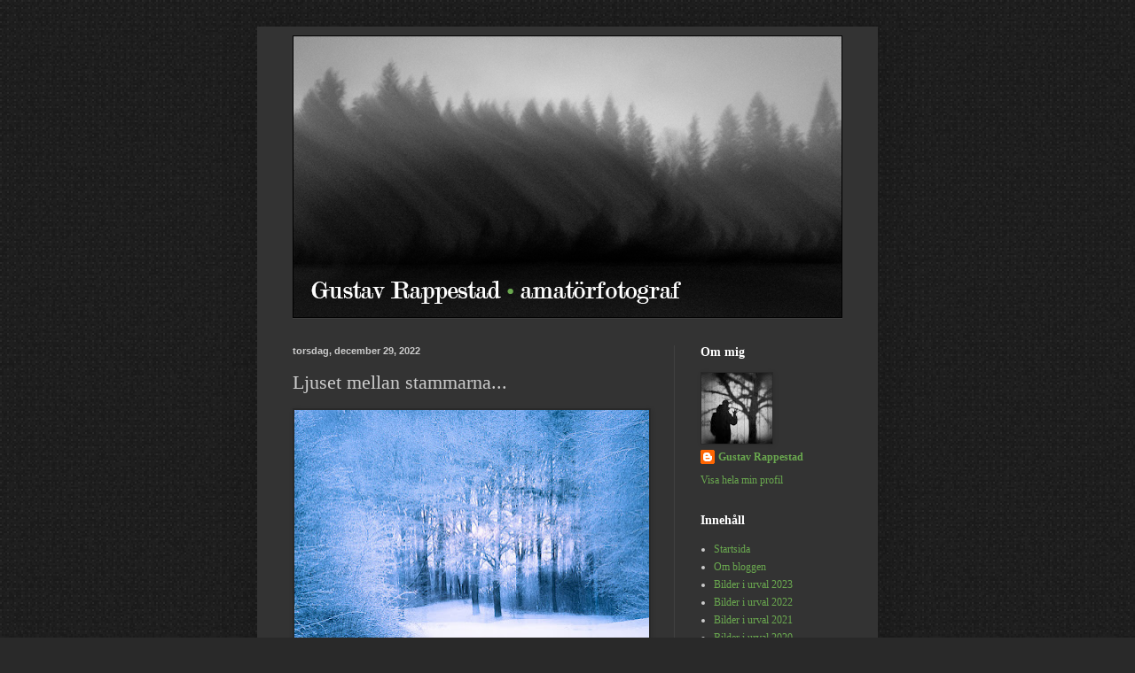

--- FILE ---
content_type: text/html; charset=UTF-8
request_url: https://www.rappestad.com/2022/12/ljuset-mellan-stammarna.html
body_size: 19736
content:
<!DOCTYPE html>
<html class='v2' dir='ltr' lang='sv'>
<head>
<link href='https://www.blogger.com/static/v1/widgets/335934321-css_bundle_v2.css' rel='stylesheet' type='text/css'/>
<meta content='width=1100' name='viewport'/>
<meta content='text/html; charset=UTF-8' http-equiv='Content-Type'/>
<meta content='blogger' name='generator'/>
<link href='https://www.rappestad.com/favicon.ico' rel='icon' type='image/x-icon'/>
<link href='https://www.rappestad.com/2022/12/ljuset-mellan-stammarna.html' rel='canonical'/>
<link rel="alternate" type="application/atom+xml" title="Gustav Rappestad &#8226; amatörfotograf - Atom" href="https://www.rappestad.com/feeds/posts/default" />
<link rel="alternate" type="application/rss+xml" title="Gustav Rappestad &#8226; amatörfotograf - RSS" href="https://www.rappestad.com/feeds/posts/default?alt=rss" />
<link rel="service.post" type="application/atom+xml" title="Gustav Rappestad &#8226; amatörfotograf - Atom" href="https://www.blogger.com/feeds/7585876745007255550/posts/default" />

<link rel="alternate" type="application/atom+xml" title="Gustav Rappestad &#8226; amatörfotograf - Atom" href="https://www.rappestad.com/feeds/3232524461408164277/comments/default" />
<!--Can't find substitution for tag [blog.ieCssRetrofitLinks]-->
<link href='https://blogger.googleusercontent.com/img/b/R29vZ2xl/AVvXsEiy7NRuhz-nT6PjK1nsc-WgibQdnsAn2h3lnSskBc7yLs3DGGde0d9zsi2VZy33iOlqLqukXKnuoUJXNYBgO5fF4oSQ6WB8z3fbaFd9SbnjtWOIsOUng6k9V3QwEq5E6wwuYM1PLEUg9PWcWOEu0OsrNJAS4r0B_wSook5WB3gtEBRPEchnq--Z3LzG/w400-h268/DSC_2794.jpg' rel='image_src'/>
<meta content='https://www.rappestad.com/2022/12/ljuset-mellan-stammarna.html' property='og:url'/>
<meta content='Ljuset mellan stammarna...' property='og:title'/>
<meta content='Naturfotografier från Kolmårdsskogen, Kvillingeslätten och Sankt Anna skärgård.' property='og:description'/>
<meta content='https://blogger.googleusercontent.com/img/b/R29vZ2xl/AVvXsEiy7NRuhz-nT6PjK1nsc-WgibQdnsAn2h3lnSskBc7yLs3DGGde0d9zsi2VZy33iOlqLqukXKnuoUJXNYBgO5fF4oSQ6WB8z3fbaFd9SbnjtWOIsOUng6k9V3QwEq5E6wwuYM1PLEUg9PWcWOEu0OsrNJAS4r0B_wSook5WB3gtEBRPEchnq--Z3LzG/w1200-h630-p-k-no-nu/DSC_2794.jpg' property='og:image'/>
<title>Gustav Rappestad &#8226; amatörfotograf: Ljuset mellan stammarna...</title>
<style id='page-skin-1' type='text/css'><!--
/*
-----------------------------------------------
Blogger Template Style
Name:     Simple
Designer: Blogger
URL:      www.blogger.com
----------------------------------------------- */
/* Content
----------------------------------------------- */
body {
font: normal normal 12px Georgia, Utopia, 'Palatino Linotype', Palatino, serif;
color: #cccccc;
background: #292929 url(//4.bp.blogspot.com/-hN000Pe5Xk0/U-CjLZZkV2I/AAAAAAAAAZs/U1olP43sSbc/s0/bakgrund.png) repeat scroll top left;
padding: 0 40px 40px 40px;
}
html body .region-inner {
min-width: 0;
max-width: 100%;
width: auto;
}
h2 {
font-size: 22px;
}
a:link {
text-decoration:none;
color: #6aa84f;
}
a:visited {
text-decoration:none;
color: #6aa84f;
}
a:hover {
text-decoration:underline;
color: #93c47d;
}
.body-fauxcolumn-outer .fauxcolumn-inner {
background: transparent none repeat scroll top left;
_background-image: none;
}
.body-fauxcolumn-outer .cap-top {
position: absolute;
z-index: 1;
height: 400px;
width: 100%;
}
.body-fauxcolumn-outer .cap-top .cap-left {
width: 100%;
background: transparent none repeat-x scroll top left;
_background-image: none;
}
.content-outer {
-moz-box-shadow: 0 0 40px rgba(0, 0, 0, .15);
-webkit-box-shadow: 0 0 5px rgba(0, 0, 0, .15);
-goog-ms-box-shadow: 0 0 10px #333333;
box-shadow: 0 0 40px rgba(0, 0, 0, .15);
margin-bottom: 1px;
}
.content-inner {
padding: 10px 10px;
}
.content-inner {
background-color: #333333;
}
/* Header
----------------------------------------------- */
.header-outer {
background: transparent none repeat-x scroll 0 -400px;
_background-image: none;
}
.Header h1 {
font: normal normal 60px Georgia, Utopia, 'Palatino Linotype', Palatino, serif;
color: #6aa84f;
text-shadow: -1px -1px 1px rgba(0, 0, 0, .2);
}
.Header h1 a {
color: #6aa84f;
}
.Header .description {
font-size: 140%;
color: #aaaaaa;
}
.header-inner .Header .titlewrapper {
padding: 22px 30px;
}
.header-inner .Header .descriptionwrapper {
padding: 0 30px;
}
/* Tabs
----------------------------------------------- */
.tabs-inner .section:first-child {
border-top: 1px solid #404040;
}
.tabs-inner .section:first-child ul {
margin-top: -1px;
border-top: 1px solid #404040;
border-left: 0 solid #404040;
border-right: 0 solid #404040;
}
.tabs-inner .widget ul {
background: #222222 none repeat-x scroll 0 -800px;
_background-image: none;
border-bottom: 1px solid #404040;
margin-top: 0;
margin-left: -30px;
margin-right: -30px;
}
.tabs-inner .widget li a {
display: inline-block;
padding: .6em 1em;
font: normal normal 14px Georgia, Utopia, 'Palatino Linotype', Palatino, serif;
color: #999999;
border-left: 1px solid #333333;
border-right: 0 solid #404040;
}
.tabs-inner .widget li:first-child a {
border-left: none;
}
.tabs-inner .widget li.selected a, .tabs-inner .widget li a:hover {
color: #ffffff;
background-color: #000000;
text-decoration: none;
}
/* Columns
----------------------------------------------- */
.main-outer {
border-top: 0 solid #404040;
}
.fauxcolumn-left-outer .fauxcolumn-inner {
border-right: 1px solid #404040;
}
.fauxcolumn-right-outer .fauxcolumn-inner {
border-left: 1px solid #404040;
}
/* Headings
----------------------------------------------- */
div.widget > h2,
div.widget h2.title {
margin: 0 0 1em 0;
font: normal bold 14px Georgia, Utopia, 'Palatino Linotype', Palatino, serif;
color: #ffffff;
}
/* Widgets
----------------------------------------------- */
.widget .zippy {
color: #999999;
text-shadow: 2px 2px 1px rgba(0, 0, 0, .1);
}
.widget .popular-posts ul {
list-style: none;
}
/* Posts
----------------------------------------------- */
h2.date-header {
font: normal bold 11px Arial, Tahoma, Helvetica, FreeSans, sans-serif;
}
.date-header span {
background-color: transparent;
color: #cccccc;
padding: inherit;
letter-spacing: inherit;
margin: inherit;
}
.main-inner {
padding-top: 30px;
padding-bottom: 30px;
}
.main-inner .column-center-inner {
padding: 0 15px;
}
.main-inner .column-center-inner .section {
margin: 0 15px;
}
.post {
margin: 0 0 25px 0;
}
h3.post-title, .comments h4 {
font: normal normal 22px Georgia, Utopia, 'Palatino Linotype', Palatino, serif;
margin: .75em 0 0;
}
.post-body {
font-size: 110%;
line-height: 1.4;
position: relative;
}
.post-body img, .post-body .tr-caption-container, .Profile img, .Image img,
.BlogList .item-thumbnail img {
padding: 0;
background: #292929;
border: 1px solid #292929;
-moz-box-shadow: 1px 1px 5px rgba(0, 0, 0, .1);
-webkit-box-shadow: 1px 1px 5px rgba(0, 0, 0, .1);
box-shadow: 1px 1px 5px rgba(0, 0, 0, .1);
}
.post-body img, .post-body .tr-caption-container {
padding: 1px;
}
.post-body .tr-caption-container {
color: #cccccc;
}
.post-body .tr-caption-container img {
padding: 0;
background: transparent;
border: none;
-moz-box-shadow: 0 0 0 rgba(0, 0, 0, .1);
-webkit-box-shadow: 0 0 0 rgba(0, 0, 0, .1);
box-shadow: 0 0 0 rgba(0, 0, 0, .1);
}
.post-header {
margin: 0 0 1.5em;
line-height: 1.6;
font-size: 90%;
}
.post-footer {
margin: 20px -2px 0;
padding: 5px 10px;
color: #888888;
background-color: #303030;
border-bottom: 1px solid #444444;
line-height: 1.6;
font-size: 90%;
}
#comments .comment-author {
padding-top: 1.5em;
border-top: 1px solid #404040;
background-position: 0 1.5em;
}
#comments .comment-author:first-child {
padding-top: 0;
border-top: none;
}
.avatar-image-container {
margin: .2em 0 0;
}
#comments .avatar-image-container img {
border: 1px solid #292929;
}
/* Comments
----------------------------------------------- */
.comments .comments-content .icon.blog-author {
background-repeat: no-repeat;
background-image: url([data-uri]);
}
.comments .comments-content .loadmore a {
border-top: 1px solid #999999;
border-bottom: 1px solid #999999;
}
.comments .comment-thread.inline-thread {
background-color: #303030;
}
.comments .continue {
border-top: 2px solid #999999;
}
/* Accents
---------------------------------------------- */
.section-columns td.columns-cell {
border-left: 1px solid #404040;
}
.blog-pager {
background: transparent none no-repeat scroll top center;
}
.blog-pager-older-link, .home-link,
.blog-pager-newer-link {
background-color: #333333;
padding: 5px;
}
.footer-outer {
border-top: 0 dashed #bbbbbb;
}
/* Mobile
----------------------------------------------- */
body.mobile  {
background-size: auto;
}
.mobile .body-fauxcolumn-outer {
background: transparent none repeat scroll top left;
}
.mobile .body-fauxcolumn-outer .cap-top {
background-size: 100% auto;
}
.mobile .content-outer {
-webkit-box-shadow: 0 0 3px rgba(0, 0, 0, .15);
box-shadow: 0 0 3px rgba(0, 0, 0, .15);
}
.mobile .tabs-inner .widget ul {
margin-left: 0;
margin-right: 0;
}
.mobile .post {
margin: 0;
}
.mobile .main-inner .column-center-inner .section {
margin: 0;
}
.mobile .date-header span {
padding: 0.1em 10px;
margin: 0 -10px;
}
.mobile h3.post-title {
margin: 0;
}
.mobile .blog-pager {
background: transparent none no-repeat scroll top center;
}
.mobile .footer-outer {
border-top: none;
}
.mobile .main-inner, .mobile .footer-inner {
background-color: #333333;
}
.mobile-index-contents {
color: #cccccc;
}
.mobile-link-button {
background-color: #6aa84f;
}
.mobile-link-button a:link, .mobile-link-button a:visited {
color: #ffffff;
}
.mobile .tabs-inner .section:first-child {
border-top: none;
}
.mobile .tabs-inner .PageList .widget-content {
background-color: #000000;
color: #ffffff;
border-top: 1px solid #404040;
border-bottom: 1px solid #404040;
}
.mobile .tabs-inner .PageList .widget-content .pagelist-arrow {
border-left: 1px solid #404040;
}
/* Tar bort fel med div när man öppnar bild stort 190905 */
.CSS_LAYOUT_COMPONENT {
color: rgba(0,0,0,0) !important;
}
/* Centrerar logotype */
#header-inner img {margin: 0 auto !important;} #header-inner {text-align:center !important;}
a { /* "a" är länkar. Och i detta fallet så gäller det ALLA länkar */
text-decoration:none;  /* "text-decoration:none;" betyder att den där linjen under länkar inte kommer att synas */
color:#6aa84f;  /* Ändra på "#000" till en annan färg om så önskas */
-webkit-transition: all 3s ease-in-out;  /* Här börjar "magin" i CSS3. För att ändra tiden för "övergången" så måste du ändra "1s" till en annan siffra. "s" står för "seconds" (sekunder) som det ska ta för att göra övergången */
-moz-transition: all 3s ease-in-out;
-o-transition: all 3s ease-in-out;
transition: all 3s ease-in-out;
}
a:hover {  /* När man håller musen över en länk så vill vi att den ska göra följande */
color:#93c47d;  /* Här byter den färg till vit */
text-decoration:none;  /* "text-decoration:none;" betyder att den där linjen under länkar inte kommer att synas */
/*border-bottom:2px solid #93c47d;  /* Här får länken en dashed linje under sig */
-webkit-transition: all 0s ease-in-out;
-moz-transition: all 0s ease-in-out;
-o-transition: all 0s ease-in-out;
transition: all 0s ease-in-out;'/
}
--></style>
<style id='template-skin-1' type='text/css'><!--
body {
min-width: 700px;
}
.content-outer, .content-fauxcolumn-outer, .region-inner {
min-width: 700px;
max-width: 700px;
_width: 700px;
}
.main-inner .columns {
padding-left: 0;
padding-right: 220px;
}
.main-inner .fauxcolumn-center-outer {
left: 0;
right: 220px;
/* IE6 does not respect left and right together */
_width: expression(this.parentNode.offsetWidth -
parseInt("0") -
parseInt("220px") + 'px');
}
.main-inner .fauxcolumn-left-outer {
width: 0;
}
.main-inner .fauxcolumn-right-outer {
width: 220px;
}
.main-inner .column-left-outer {
width: 0;
right: 100%;
margin-left: -0;
}
.main-inner .column-right-outer {
width: 220px;
margin-right: -220px;
}
#layout {
min-width: 0;
}
#layout .content-outer {
min-width: 0;
width: 800px;
}
#layout .region-inner {
min-width: 0;
width: auto;
}
body#layout div.add_widget {
padding: 8px;
}
body#layout div.add_widget a {
margin-left: 32px;
}
--></style>
<style>
    body {background-image:url(\/\/4.bp.blogspot.com\/-hN000Pe5Xk0\/U-CjLZZkV2I\/AAAAAAAAAZs\/U1olP43sSbc\/s0\/bakgrund.png);}
    
@media (max-width: 200px) { body {background-image:url(\/\/4.bp.blogspot.com\/-hN000Pe5Xk0\/U-CjLZZkV2I\/AAAAAAAAAZs\/U1olP43sSbc\/w200\/bakgrund.png);}}
@media (max-width: 400px) and (min-width: 201px) { body {background-image:url(\/\/4.bp.blogspot.com\/-hN000Pe5Xk0\/U-CjLZZkV2I\/AAAAAAAAAZs\/U1olP43sSbc\/w400\/bakgrund.png);}}
@media (max-width: 800px) and (min-width: 401px) { body {background-image:url(\/\/4.bp.blogspot.com\/-hN000Pe5Xk0\/U-CjLZZkV2I\/AAAAAAAAAZs\/U1olP43sSbc\/w800\/bakgrund.png);}}
@media (max-width: 1200px) and (min-width: 801px) { body {background-image:url(\/\/4.bp.blogspot.com\/-hN000Pe5Xk0\/U-CjLZZkV2I\/AAAAAAAAAZs\/U1olP43sSbc\/w1200\/bakgrund.png);}}
/* Last tag covers anything over one higher than the previous max-size cap. */
@media (min-width: 1201px) { body {background-image:url(\/\/4.bp.blogspot.com\/-hN000Pe5Xk0\/U-CjLZZkV2I\/AAAAAAAAAZs\/U1olP43sSbc\/w1600\/bakgrund.png);}}
  </style>
<!-- Google tag (gtag.js) -->
<script async='true' src='https://www.googletagmanager.com/gtag/js?id=G-ZZXH6S610R'></script>
<script>
        window.dataLayer = window.dataLayer || [];
        function gtag(){dataLayer.push(arguments);}
        gtag('js', new Date());
        gtag('config', 'G-ZZXH6S610R');
      </script>
<link href='https://www.blogger.com/dyn-css/authorization.css?targetBlogID=7585876745007255550&amp;zx=300e078c-a4b0-463c-be32-43513149e8a4' media='none' onload='if(media!=&#39;all&#39;)media=&#39;all&#39;' rel='stylesheet'/><noscript><link href='https://www.blogger.com/dyn-css/authorization.css?targetBlogID=7585876745007255550&amp;zx=300e078c-a4b0-463c-be32-43513149e8a4' rel='stylesheet'/></noscript>
<meta name='google-adsense-platform-account' content='ca-host-pub-1556223355139109'/>
<meta name='google-adsense-platform-domain' content='blogspot.com'/>

</head>
<body class='loading variant-dark'>
<div class='navbar no-items section' id='navbar' name='Navbar'>
</div>
<div class='body-fauxcolumns'>
<div class='fauxcolumn-outer body-fauxcolumn-outer'>
<div class='cap-top'>
<div class='cap-left'></div>
<div class='cap-right'></div>
</div>
<div class='fauxborder-left'>
<div class='fauxborder-right'></div>
<div class='fauxcolumn-inner'>
</div>
</div>
<div class='cap-bottom'>
<div class='cap-left'></div>
<div class='cap-right'></div>
</div>
</div>
</div>
<div class='content'>
<div class='content-fauxcolumns'>
<div class='fauxcolumn-outer content-fauxcolumn-outer'>
<div class='cap-top'>
<div class='cap-left'></div>
<div class='cap-right'></div>
</div>
<div class='fauxborder-left'>
<div class='fauxborder-right'></div>
<div class='fauxcolumn-inner'>
</div>
</div>
<div class='cap-bottom'>
<div class='cap-left'></div>
<div class='cap-right'></div>
</div>
</div>
</div>
<div class='content-outer'>
<div class='content-cap-top cap-top'>
<div class='cap-left'></div>
<div class='cap-right'></div>
</div>
<div class='fauxborder-left content-fauxborder-left'>
<div class='fauxborder-right content-fauxborder-right'></div>
<div class='content-inner'>
<header>
<div class='header-outer'>
<div class='header-cap-top cap-top'>
<div class='cap-left'></div>
<div class='cap-right'></div>
</div>
<div class='fauxborder-left header-fauxborder-left'>
<div class='fauxborder-right header-fauxborder-right'></div>
<div class='region-inner header-inner'>
<div class='header section' id='header' name='Rubrik'><div class='widget Header' data-version='1' id='Header1'>
<div id='header-inner'>
<a href='https://www.rappestad.com/' style='display: block'>
<img alt='Gustav Rappestad • amatörfotograf' height='319px; ' id='Header1_headerimg' src='https://blogger.googleusercontent.com/img/b/R29vZ2xl/AVvXsEgPeUnnNZhWrs1u3MrB8DcOiIjEMc-DGwQEQDb-kl5Zo_AWR3cA9YsyxvjRmJsaFVECJ-63s4U9WBhSS8OlvM58MgV7f171IKNB2DSwMEX0P0Nq08-lo6dPHWuPFlNU0mvGBWzV3PlmeqA/s1600/logosvartvitt.png' style='display: block' width='620px; '/>
</a>
</div>
</div></div>
</div>
</div>
<div class='header-cap-bottom cap-bottom'>
<div class='cap-left'></div>
<div class='cap-right'></div>
</div>
</div>
</header>
<div class='tabs-outer'>
<div class='tabs-cap-top cap-top'>
<div class='cap-left'></div>
<div class='cap-right'></div>
</div>
<div class='fauxborder-left tabs-fauxborder-left'>
<div class='fauxborder-right tabs-fauxborder-right'></div>
<div class='region-inner tabs-inner'>
<div class='tabs no-items section' id='crosscol' name='Alla kolumner'></div>
<div class='tabs no-items section' id='crosscol-overflow' name='Cross-Column 2'></div>
</div>
</div>
<div class='tabs-cap-bottom cap-bottom'>
<div class='cap-left'></div>
<div class='cap-right'></div>
</div>
</div>
<div class='main-outer'>
<div class='main-cap-top cap-top'>
<div class='cap-left'></div>
<div class='cap-right'></div>
</div>
<div class='fauxborder-left main-fauxborder-left'>
<div class='fauxborder-right main-fauxborder-right'></div>
<div class='region-inner main-inner'>
<div class='columns fauxcolumns'>
<div class='fauxcolumn-outer fauxcolumn-center-outer'>
<div class='cap-top'>
<div class='cap-left'></div>
<div class='cap-right'></div>
</div>
<div class='fauxborder-left'>
<div class='fauxborder-right'></div>
<div class='fauxcolumn-inner'>
</div>
</div>
<div class='cap-bottom'>
<div class='cap-left'></div>
<div class='cap-right'></div>
</div>
</div>
<div class='fauxcolumn-outer fauxcolumn-left-outer'>
<div class='cap-top'>
<div class='cap-left'></div>
<div class='cap-right'></div>
</div>
<div class='fauxborder-left'>
<div class='fauxborder-right'></div>
<div class='fauxcolumn-inner'>
</div>
</div>
<div class='cap-bottom'>
<div class='cap-left'></div>
<div class='cap-right'></div>
</div>
</div>
<div class='fauxcolumn-outer fauxcolumn-right-outer'>
<div class='cap-top'>
<div class='cap-left'></div>
<div class='cap-right'></div>
</div>
<div class='fauxborder-left'>
<div class='fauxborder-right'></div>
<div class='fauxcolumn-inner'>
</div>
</div>
<div class='cap-bottom'>
<div class='cap-left'></div>
<div class='cap-right'></div>
</div>
</div>
<!-- corrects IE6 width calculation -->
<div class='columns-inner'>
<div class='column-center-outer'>
<div class='column-center-inner'>
<div class='main section' id='main' name='Huvudsektion'><div class='widget Blog' data-version='1' id='Blog1'>
<div class='blog-posts hfeed'>

          <div class="date-outer">
        
<h2 class='date-header'><span>torsdag, december 29, 2022</span></h2>

          <div class="date-posts">
        
<div class='post-outer'>
<div class='post hentry uncustomized-post-template' itemprop='blogPost' itemscope='itemscope' itemtype='http://schema.org/BlogPosting'>
<meta content='https://blogger.googleusercontent.com/img/b/R29vZ2xl/AVvXsEiy7NRuhz-nT6PjK1nsc-WgibQdnsAn2h3lnSskBc7yLs3DGGde0d9zsi2VZy33iOlqLqukXKnuoUJXNYBgO5fF4oSQ6WB8z3fbaFd9SbnjtWOIsOUng6k9V3QwEq5E6wwuYM1PLEUg9PWcWOEu0OsrNJAS4r0B_wSook5WB3gtEBRPEchnq--Z3LzG/w400-h268/DSC_2794.jpg' itemprop='image_url'/>
<meta content='7585876745007255550' itemprop='blogId'/>
<meta content='3232524461408164277' itemprop='postId'/>
<a name='3232524461408164277'></a>
<h3 class='post-title entry-title' itemprop='name'>
Ljuset mellan stammarna...
</h3>
<div class='post-header'>
<div class='post-header-line-1'></div>
</div>
<div class='post-body entry-content' id='post-body-3232524461408164277' itemprop='description articleBody'>
<div class="separator" style="clear: both; text-align: justify;">
<a href="https://blogger.googleusercontent.com/img/b/R29vZ2xl/AVvXsEiy7NRuhz-nT6PjK1nsc-WgibQdnsAn2h3lnSskBc7yLs3DGGde0d9zsi2VZy33iOlqLqukXKnuoUJXNYBgO5fF4oSQ6WB8z3fbaFd9SbnjtWOIsOUng6k9V3QwEq5E6wwuYM1PLEUg9PWcWOEu0OsrNJAS4r0B_wSook5WB3gtEBRPEchnq--Z3LzG/s800/DSC_2794.jpg" style="clear: left; float: left; margin-bottom: 1em; margin-right: 1em;"><img border="0" data-original-height="534" data-original-width="800" height="268" src="https://blogger.googleusercontent.com/img/b/R29vZ2xl/AVvXsEiy7NRuhz-nT6PjK1nsc-WgibQdnsAn2h3lnSskBc7yLs3DGGde0d9zsi2VZy33iOlqLqukXKnuoUJXNYBgO5fF4oSQ6WB8z3fbaFd9SbnjtWOIsOUng6k9V3QwEq5E6wwuYM1PLEUg9PWcWOEu0OsrNJAS4r0B_wSook5WB3gtEBRPEchnq--Z3LzG/w400-h268/DSC_2794.jpg" width="400" /></a></div><br />
<div class="separator" style="clear: both; text-align: justify;">Det var något med hur ljuset föll in mellan stammarna &nbsp;från den andra sidan dungen. All den fallna vita snön. Den grå dagen kändes upplyst, ny, hoppfull...</div>
<div style='clear: both;'></div>
</div>
<div class='post-footer'>
<div class='post-footer-line post-footer-line-1'>
<span class='post-author vcard'>
Upplagd av
<span class='fn' itemprop='author' itemscope='itemscope' itemtype='http://schema.org/Person'>
<meta content='https://www.blogger.com/profile/18398904281886195834' itemprop='url'/>
<a class='g-profile' href='https://www.blogger.com/profile/18398904281886195834' rel='author' title='author profile'>
<span itemprop='name'>Gustav Rappestad</span>
</a>
</span>
</span>
<span class='post-timestamp'>
kl.
<meta content='https://www.rappestad.com/2022/12/ljuset-mellan-stammarna.html' itemprop='url'/>
<a class='timestamp-link' href='https://www.rappestad.com/2022/12/ljuset-mellan-stammarna.html' rel='bookmark' title='permanent link'><abbr class='published' itemprop='datePublished' title='2022-12-29T20:28:00+01:00'>torsdag, december 29, 2022</abbr></a>
</span>
<span class='post-comment-link'>
</span>
<span class='post-icons'>
</span>
<div class='post-share-buttons goog-inline-block'>
</div>
</div>
<div class='post-footer-line post-footer-line-2'>
<span class='post-labels'>
</span>
</div>
<div class='post-footer-line post-footer-line-3'>
<span class='post-location'>
</span>
</div>
</div>
</div>
<div class='comments' id='comments'>
<a name='comments'></a>
<h4>Inga kommentarer:</h4>
<div id='Blog1_comments-block-wrapper'>
<dl class='avatar-comment-indent' id='comments-block'>
</dl>
</div>
<p class='comment-footer'>
<a href='https://www.blogger.com/comment/fullpage/post/7585876745007255550/3232524461408164277' onclick='javascript:window.open(this.href, "bloggerPopup", "toolbar=0,location=0,statusbar=1,menubar=0,scrollbars=yes,width=640,height=500"); return false;'>Skicka en kommentar</a>
</p>
</div>
</div>

        </div></div>
      
</div>
<div class='blog-pager' id='blog-pager'>
<span id='blog-pager-newer-link'>
<a class='blog-pager-newer-link' href='https://www.rappestad.com/2022/12/mumsande.html' id='Blog1_blog-pager-newer-link' title='Senaste inlägg'>Senaste inlägg</a>
</span>
<span id='blog-pager-older-link'>
<a class='blog-pager-older-link' href='https://www.rappestad.com/2022/12/tallbitsportratt.html' id='Blog1_blog-pager-older-link' title='Äldre inlägg'>Äldre inlägg</a>
</span>
<a class='home-link' href='https://www.rappestad.com/'>Startsida</a>
</div>
<div class='clear'></div>
<div class='post-feeds'>
<div class='feed-links'>
Prenumerera på:
<a class='feed-link' href='https://www.rappestad.com/feeds/3232524461408164277/comments/default' target='_blank' type='application/atom+xml'>Kommentarer till inlägget (Atom)</a>
</div>
</div>
</div></div>
</div>
</div>
<div class='column-left-outer'>
<div class='column-left-inner'>
<aside>
</aside>
</div>
</div>
<div class='column-right-outer'>
<div class='column-right-inner'>
<aside>
<div class='sidebar section' id='sidebar-right-1'><div class='widget Profile' data-version='1' id='Profile1'>
<h2>Om mig</h2>
<div class='widget-content'>
<a href='https://www.blogger.com/profile/18398904281886195834'><img alt='Mitt foto' class='profile-img' height='80' src='//blogger.googleusercontent.com/img/b/R29vZ2xl/AVvXsEh--RlOGgiFR4XMClK2IgoHsW-ANZkF1py7VwJ3vdFdosHH3WQC_qOQ6MuPTYw_mDkZH6IoHUrvbj79g7YAy_dkiN6w9BOHAOMLgmbK9HK5oEB_mH6CGelYI35wz1j3Pg/s1600/photo.jpg' width='80'/></a>
<dl class='profile-datablock'>
<dt class='profile-data'>
<a class='profile-name-link g-profile' href='https://www.blogger.com/profile/18398904281886195834' rel='author' style='background-image: url(//www.blogger.com/img/logo-16.png);'>
Gustav Rappestad
</a>
</dt>
</dl>
<a class='profile-link' href='https://www.blogger.com/profile/18398904281886195834' rel='author'>Visa hela min profil</a>
<div class='clear'></div>
</div>
</div><div class='widget PageList' data-version='1' id='PageList1'>
<h2>Innehåll</h2>
<div class='widget-content'>
<ul>
<li>
<a href='https://www.rappestad.com/'>Startsida</a>
</li>
<li>
<a href='https://www.rappestad.com/p/om-mig.html'>Om bloggen</a>
</li>
<li>
<a href='https://www.rappestad.com/p/bilder-i-urval-2023.html'>Bilder i urval 2023</a>
</li>
<li>
<a href='https://www.rappestad.com/p/bilder-i-urval-2022.html'>Bilder i urval 2022</a>
</li>
<li>
<a href='https://www.rappestad.com/p/bilder-i-urval-2021.html'>Bilder i urval 2021</a>
</li>
<li>
<a href='https://www.rappestad.com/p/bilder-i-urval-2020.html'>Bilder i urval 2020</a>
</li>
<li>
<a href='https://www.rappestad.com/p/bilder-i.html'>Bilder i urval 2019</a>
</li>
<li>
<a href='https://www.rappestad.com/p/2018.html'>Bilder i urval 2018</a>
</li>
<li>
<a href='https://www.rappestad.com/p/bilder-i-urval_20.html'>Bilder i urval 2017</a>
</li>
<li>
<a href='https://www.rappestad.com/p/bilder-i-urval-2016.html'>Bilder i urval 2016</a>
</li>
<li>
<a href='https://www.rappestad.com/p/bilder-i-urval-2015.html'>Bilder i urval 2015</a>
</li>
<li>
<a href='https://www.rappestad.com/p/bilder-i-urval.html'>Bilder i urval 2014</a>
</li>
</ul>
<div class='clear'></div>
</div>
</div><div class='widget Text' data-version='1' id='Text1'>
<div class='widget-content'>
<div><span style="font-size: 100%;">Klicka på bilderna för större versioner. Du får gärna skriva en kommentar till bilderna, om du vill.</span></div>
</div>
<div class='clear'></div>
</div><div class='widget Translate' data-version='1' id='Translate1'>
<h2 class='title'>Translate</h2>
<div id='google_translate_element'></div>
<script>
    function googleTranslateElementInit() {
      new google.translate.TranslateElement({
        pageLanguage: 'sv',
        autoDisplay: 'true',
        layout: google.translate.TranslateElement.InlineLayout.SIMPLE
      }, 'google_translate_element');
    }
  </script>
<script src='//translate.google.com/translate_a/element.js?cb=googleTranslateElementInit'></script>
<div class='clear'></div>
</div><div class='widget BlogArchive' data-version='1' id='BlogArchive1'>
<h2>Blogginlägg</h2>
<div class='widget-content'>
<div id='ArchiveList'>
<div id='BlogArchive1_ArchiveList'>
<ul class='hierarchy'>
<li class='archivedate collapsed'>
<a class='toggle' href='javascript:void(0)'>
<span class='zippy'>

        &#9658;&#160;
      
</span>
</a>
<a class='post-count-link' href='https://www.rappestad.com/2025/'>
2025
</a>
<span class='post-count' dir='ltr'>(13)</span>
<ul class='hierarchy'>
<li class='archivedate collapsed'>
<a class='toggle' href='javascript:void(0)'>
<span class='zippy'>

        &#9658;&#160;
      
</span>
</a>
<a class='post-count-link' href='https://www.rappestad.com/2025/12/'>
december
</a>
<span class='post-count' dir='ltr'>(1)</span>
</li>
</ul>
<ul class='hierarchy'>
<li class='archivedate collapsed'>
<a class='toggle' href='javascript:void(0)'>
<span class='zippy'>

        &#9658;&#160;
      
</span>
</a>
<a class='post-count-link' href='https://www.rappestad.com/2025/11/'>
november
</a>
<span class='post-count' dir='ltr'>(7)</span>
</li>
</ul>
<ul class='hierarchy'>
<li class='archivedate collapsed'>
<a class='toggle' href='javascript:void(0)'>
<span class='zippy'>

        &#9658;&#160;
      
</span>
</a>
<a class='post-count-link' href='https://www.rappestad.com/2025/10/'>
oktober
</a>
<span class='post-count' dir='ltr'>(1)</span>
</li>
</ul>
<ul class='hierarchy'>
<li class='archivedate collapsed'>
<a class='toggle' href='javascript:void(0)'>
<span class='zippy'>

        &#9658;&#160;
      
</span>
</a>
<a class='post-count-link' href='https://www.rappestad.com/2025/07/'>
juli
</a>
<span class='post-count' dir='ltr'>(2)</span>
</li>
</ul>
<ul class='hierarchy'>
<li class='archivedate collapsed'>
<a class='toggle' href='javascript:void(0)'>
<span class='zippy'>

        &#9658;&#160;
      
</span>
</a>
<a class='post-count-link' href='https://www.rappestad.com/2025/05/'>
maj
</a>
<span class='post-count' dir='ltr'>(1)</span>
</li>
</ul>
<ul class='hierarchy'>
<li class='archivedate collapsed'>
<a class='toggle' href='javascript:void(0)'>
<span class='zippy'>

        &#9658;&#160;
      
</span>
</a>
<a class='post-count-link' href='https://www.rappestad.com/2025/02/'>
februari
</a>
<span class='post-count' dir='ltr'>(1)</span>
</li>
</ul>
</li>
</ul>
<ul class='hierarchy'>
<li class='archivedate collapsed'>
<a class='toggle' href='javascript:void(0)'>
<span class='zippy'>

        &#9658;&#160;
      
</span>
</a>
<a class='post-count-link' href='https://www.rappestad.com/2024/'>
2024
</a>
<span class='post-count' dir='ltr'>(69)</span>
<ul class='hierarchy'>
<li class='archivedate collapsed'>
<a class='toggle' href='javascript:void(0)'>
<span class='zippy'>

        &#9658;&#160;
      
</span>
</a>
<a class='post-count-link' href='https://www.rappestad.com/2024/05/'>
maj
</a>
<span class='post-count' dir='ltr'>(9)</span>
</li>
</ul>
<ul class='hierarchy'>
<li class='archivedate collapsed'>
<a class='toggle' href='javascript:void(0)'>
<span class='zippy'>

        &#9658;&#160;
      
</span>
</a>
<a class='post-count-link' href='https://www.rappestad.com/2024/04/'>
april
</a>
<span class='post-count' dir='ltr'>(15)</span>
</li>
</ul>
<ul class='hierarchy'>
<li class='archivedate collapsed'>
<a class='toggle' href='javascript:void(0)'>
<span class='zippy'>

        &#9658;&#160;
      
</span>
</a>
<a class='post-count-link' href='https://www.rappestad.com/2024/03/'>
mars
</a>
<span class='post-count' dir='ltr'>(15)</span>
</li>
</ul>
<ul class='hierarchy'>
<li class='archivedate collapsed'>
<a class='toggle' href='javascript:void(0)'>
<span class='zippy'>

        &#9658;&#160;
      
</span>
</a>
<a class='post-count-link' href='https://www.rappestad.com/2024/02/'>
februari
</a>
<span class='post-count' dir='ltr'>(15)</span>
</li>
</ul>
<ul class='hierarchy'>
<li class='archivedate collapsed'>
<a class='toggle' href='javascript:void(0)'>
<span class='zippy'>

        &#9658;&#160;
      
</span>
</a>
<a class='post-count-link' href='https://www.rappestad.com/2024/01/'>
januari
</a>
<span class='post-count' dir='ltr'>(15)</span>
</li>
</ul>
</li>
</ul>
<ul class='hierarchy'>
<li class='archivedate collapsed'>
<a class='toggle' href='javascript:void(0)'>
<span class='zippy'>

        &#9658;&#160;
      
</span>
</a>
<a class='post-count-link' href='https://www.rappestad.com/2023/'>
2023
</a>
<span class='post-count' dir='ltr'>(261)</span>
<ul class='hierarchy'>
<li class='archivedate collapsed'>
<a class='toggle' href='javascript:void(0)'>
<span class='zippy'>

        &#9658;&#160;
      
</span>
</a>
<a class='post-count-link' href='https://www.rappestad.com/2023/12/'>
december
</a>
<span class='post-count' dir='ltr'>(16)</span>
</li>
</ul>
<ul class='hierarchy'>
<li class='archivedate collapsed'>
<a class='toggle' href='javascript:void(0)'>
<span class='zippy'>

        &#9658;&#160;
      
</span>
</a>
<a class='post-count-link' href='https://www.rappestad.com/2023/11/'>
november
</a>
<span class='post-count' dir='ltr'>(15)</span>
</li>
</ul>
<ul class='hierarchy'>
<li class='archivedate collapsed'>
<a class='toggle' href='javascript:void(0)'>
<span class='zippy'>

        &#9658;&#160;
      
</span>
</a>
<a class='post-count-link' href='https://www.rappestad.com/2023/10/'>
oktober
</a>
<span class='post-count' dir='ltr'>(16)</span>
</li>
</ul>
<ul class='hierarchy'>
<li class='archivedate collapsed'>
<a class='toggle' href='javascript:void(0)'>
<span class='zippy'>

        &#9658;&#160;
      
</span>
</a>
<a class='post-count-link' href='https://www.rappestad.com/2023/09/'>
september
</a>
<span class='post-count' dir='ltr'>(15)</span>
</li>
</ul>
<ul class='hierarchy'>
<li class='archivedate collapsed'>
<a class='toggle' href='javascript:void(0)'>
<span class='zippy'>

        &#9658;&#160;
      
</span>
</a>
<a class='post-count-link' href='https://www.rappestad.com/2023/08/'>
augusti
</a>
<span class='post-count' dir='ltr'>(16)</span>
</li>
</ul>
<ul class='hierarchy'>
<li class='archivedate collapsed'>
<a class='toggle' href='javascript:void(0)'>
<span class='zippy'>

        &#9658;&#160;
      
</span>
</a>
<a class='post-count-link' href='https://www.rappestad.com/2023/07/'>
juli
</a>
<span class='post-count' dir='ltr'>(17)</span>
</li>
</ul>
<ul class='hierarchy'>
<li class='archivedate collapsed'>
<a class='toggle' href='javascript:void(0)'>
<span class='zippy'>

        &#9658;&#160;
      
</span>
</a>
<a class='post-count-link' href='https://www.rappestad.com/2023/06/'>
juni
</a>
<span class='post-count' dir='ltr'>(23)</span>
</li>
</ul>
<ul class='hierarchy'>
<li class='archivedate collapsed'>
<a class='toggle' href='javascript:void(0)'>
<span class='zippy'>

        &#9658;&#160;
      
</span>
</a>
<a class='post-count-link' href='https://www.rappestad.com/2023/05/'>
maj
</a>
<span class='post-count' dir='ltr'>(27)</span>
</li>
</ul>
<ul class='hierarchy'>
<li class='archivedate collapsed'>
<a class='toggle' href='javascript:void(0)'>
<span class='zippy'>

        &#9658;&#160;
      
</span>
</a>
<a class='post-count-link' href='https://www.rappestad.com/2023/04/'>
april
</a>
<span class='post-count' dir='ltr'>(27)</span>
</li>
</ul>
<ul class='hierarchy'>
<li class='archivedate collapsed'>
<a class='toggle' href='javascript:void(0)'>
<span class='zippy'>

        &#9658;&#160;
      
</span>
</a>
<a class='post-count-link' href='https://www.rappestad.com/2023/03/'>
mars
</a>
<span class='post-count' dir='ltr'>(31)</span>
</li>
</ul>
<ul class='hierarchy'>
<li class='archivedate collapsed'>
<a class='toggle' href='javascript:void(0)'>
<span class='zippy'>

        &#9658;&#160;
      
</span>
</a>
<a class='post-count-link' href='https://www.rappestad.com/2023/02/'>
februari
</a>
<span class='post-count' dir='ltr'>(28)</span>
</li>
</ul>
<ul class='hierarchy'>
<li class='archivedate collapsed'>
<a class='toggle' href='javascript:void(0)'>
<span class='zippy'>

        &#9658;&#160;
      
</span>
</a>
<a class='post-count-link' href='https://www.rappestad.com/2023/01/'>
januari
</a>
<span class='post-count' dir='ltr'>(30)</span>
</li>
</ul>
</li>
</ul>
<ul class='hierarchy'>
<li class='archivedate expanded'>
<a class='toggle' href='javascript:void(0)'>
<span class='zippy toggle-open'>

        &#9660;&#160;
      
</span>
</a>
<a class='post-count-link' href='https://www.rappestad.com/2022/'>
2022
</a>
<span class='post-count' dir='ltr'>(359)</span>
<ul class='hierarchy'>
<li class='archivedate expanded'>
<a class='toggle' href='javascript:void(0)'>
<span class='zippy toggle-open'>

        &#9660;&#160;
      
</span>
</a>
<a class='post-count-link' href='https://www.rappestad.com/2022/12/'>
december
</a>
<span class='post-count' dir='ltr'>(25)</span>
<ul class='posts'>
<li><a href='https://www.rappestad.com/2022/12/decemberljus.html'>Decemberljus...</a></li>
<li><a href='https://www.rappestad.com/2022/12/mumsande.html'>Mumsande...</a></li>
<li><a href='https://www.rappestad.com/2022/12/ljuset-mellan-stammarna.html'>Ljuset mellan stammarna...</a></li>
<li><a href='https://www.rappestad.com/2022/12/tallbitsportratt.html'>Tallbitsporträtt...</a></li>
<li><a href='https://www.rappestad.com/2022/12/ut-pa-aventyr-i-snoskogen.html'>Ut på äventyr i snöskogen...</a></li>
<li><a href='https://www.rappestad.com/2022/12/tjader-i-snon.html'>Tjäder i snön...</a></li>
<li><a href='https://www.rappestad.com/2022/12/vinterskogen.html'>Vinterskogen...</a></li>
<li><a href='https://www.rappestad.com/2022/12/igenbommat.html'>Igenbommat...</a></li>
<li><a href='https://www.rappestad.com/2020/03/nagra-olika-bilder-utkast.html'>Skogsbäcken&#8230;</a></li>
<li><a href='https://www.rappestad.com/2022/12/vinterbadaren.html'>Vinterbadaren&#8230;</a></li>
<li><a href='https://www.rappestad.com/2022/12/snofilur.html'>Snöfilur&#8230;</a></li>
<li><a href='https://www.rappestad.com/2022/12/nyfiken-vattenrall.html'>Nyfiken vattenrall...</a></li>
<li><a href='https://www.rappestad.com/2022/12/text.html'>Skymningsljus...</a></li>
<li><a href='https://www.rappestad.com/2022/12/disig-morgon.html'>Disig morgon...</a></li>
<li><a href='https://www.rappestad.com/2022/12/hokugglan-dyker.html'>Hökugglan dyker...</a></li>
<li><a href='https://www.rappestad.com/2022/12/fallet.html'>Fallet...</a></li>
<li><a href='https://www.rappestad.com/2022/12/tallbiten.html'>Tallbiten...</a></li>
<li><a href='https://www.rappestad.com/2022/12/kallt-och-ratt.html'>Kallt och rått...</a></li>
<li><a href='https://www.rappestad.com/2022/12/i-kanten-av-strommen.html'>I kanten av strömmen...</a></li>
<li><a href='https://www.rappestad.com/2022/12/vintergryning-med-nysno.html'>Vintergryning med nysnö...</a></li>
<li><a href='https://www.rappestad.com/2022/12/i-backen.html'>I bäcken...</a></li>
<li><a href='https://www.rappestad.com/2022/12/vattenrall.html'>Vattenrall...</a></li>
<li><a href='https://www.rappestad.com/2022/12/vinterland.html'>Vinterland...</a></li>
<li><a href='https://www.rappestad.com/2022/12/dova-novemberfarger.html'>Dova novemberfärger...</a></li>
<li><a href='https://www.rappestad.com/2022/12/annu-en-fran-ekbacken.html'>Ännu en från ekbacken...</a></li>
</ul>
</li>
</ul>
<ul class='hierarchy'>
<li class='archivedate collapsed'>
<a class='toggle' href='javascript:void(0)'>
<span class='zippy'>

        &#9658;&#160;
      
</span>
</a>
<a class='post-count-link' href='https://www.rappestad.com/2022/11/'>
november
</a>
<span class='post-count' dir='ltr'>(30)</span>
</li>
</ul>
<ul class='hierarchy'>
<li class='archivedate collapsed'>
<a class='toggle' href='javascript:void(0)'>
<span class='zippy'>

        &#9658;&#160;
      
</span>
</a>
<a class='post-count-link' href='https://www.rappestad.com/2022/10/'>
oktober
</a>
<span class='post-count' dir='ltr'>(31)</span>
</li>
</ul>
<ul class='hierarchy'>
<li class='archivedate collapsed'>
<a class='toggle' href='javascript:void(0)'>
<span class='zippy'>

        &#9658;&#160;
      
</span>
</a>
<a class='post-count-link' href='https://www.rappestad.com/2022/09/'>
september
</a>
<span class='post-count' dir='ltr'>(30)</span>
</li>
</ul>
<ul class='hierarchy'>
<li class='archivedate collapsed'>
<a class='toggle' href='javascript:void(0)'>
<span class='zippy'>

        &#9658;&#160;
      
</span>
</a>
<a class='post-count-link' href='https://www.rappestad.com/2022/08/'>
augusti
</a>
<span class='post-count' dir='ltr'>(30)</span>
</li>
</ul>
<ul class='hierarchy'>
<li class='archivedate collapsed'>
<a class='toggle' href='javascript:void(0)'>
<span class='zippy'>

        &#9658;&#160;
      
</span>
</a>
<a class='post-count-link' href='https://www.rappestad.com/2022/07/'>
juli
</a>
<span class='post-count' dir='ltr'>(31)</span>
</li>
</ul>
<ul class='hierarchy'>
<li class='archivedate collapsed'>
<a class='toggle' href='javascript:void(0)'>
<span class='zippy'>

        &#9658;&#160;
      
</span>
</a>
<a class='post-count-link' href='https://www.rappestad.com/2022/06/'>
juni
</a>
<span class='post-count' dir='ltr'>(30)</span>
</li>
</ul>
<ul class='hierarchy'>
<li class='archivedate collapsed'>
<a class='toggle' href='javascript:void(0)'>
<span class='zippy'>

        &#9658;&#160;
      
</span>
</a>
<a class='post-count-link' href='https://www.rappestad.com/2022/05/'>
maj
</a>
<span class='post-count' dir='ltr'>(31)</span>
</li>
</ul>
<ul class='hierarchy'>
<li class='archivedate collapsed'>
<a class='toggle' href='javascript:void(0)'>
<span class='zippy'>

        &#9658;&#160;
      
</span>
</a>
<a class='post-count-link' href='https://www.rappestad.com/2022/04/'>
april
</a>
<span class='post-count' dir='ltr'>(31)</span>
</li>
</ul>
<ul class='hierarchy'>
<li class='archivedate collapsed'>
<a class='toggle' href='javascript:void(0)'>
<span class='zippy'>

        &#9658;&#160;
      
</span>
</a>
<a class='post-count-link' href='https://www.rappestad.com/2022/03/'>
mars
</a>
<span class='post-count' dir='ltr'>(31)</span>
</li>
</ul>
<ul class='hierarchy'>
<li class='archivedate collapsed'>
<a class='toggle' href='javascript:void(0)'>
<span class='zippy'>

        &#9658;&#160;
      
</span>
</a>
<a class='post-count-link' href='https://www.rappestad.com/2022/02/'>
februari
</a>
<span class='post-count' dir='ltr'>(28)</span>
</li>
</ul>
<ul class='hierarchy'>
<li class='archivedate collapsed'>
<a class='toggle' href='javascript:void(0)'>
<span class='zippy'>

        &#9658;&#160;
      
</span>
</a>
<a class='post-count-link' href='https://www.rappestad.com/2022/01/'>
januari
</a>
<span class='post-count' dir='ltr'>(31)</span>
</li>
</ul>
</li>
</ul>
<ul class='hierarchy'>
<li class='archivedate collapsed'>
<a class='toggle' href='javascript:void(0)'>
<span class='zippy'>

        &#9658;&#160;
      
</span>
</a>
<a class='post-count-link' href='https://www.rappestad.com/2021/'>
2021
</a>
<span class='post-count' dir='ltr'>(383)</span>
<ul class='hierarchy'>
<li class='archivedate collapsed'>
<a class='toggle' href='javascript:void(0)'>
<span class='zippy'>

        &#9658;&#160;
      
</span>
</a>
<a class='post-count-link' href='https://www.rappestad.com/2021/12/'>
december
</a>
<span class='post-count' dir='ltr'>(31)</span>
</li>
</ul>
<ul class='hierarchy'>
<li class='archivedate collapsed'>
<a class='toggle' href='javascript:void(0)'>
<span class='zippy'>

        &#9658;&#160;
      
</span>
</a>
<a class='post-count-link' href='https://www.rappestad.com/2021/11/'>
november
</a>
<span class='post-count' dir='ltr'>(31)</span>
</li>
</ul>
<ul class='hierarchy'>
<li class='archivedate collapsed'>
<a class='toggle' href='javascript:void(0)'>
<span class='zippy'>

        &#9658;&#160;
      
</span>
</a>
<a class='post-count-link' href='https://www.rappestad.com/2021/10/'>
oktober
</a>
<span class='post-count' dir='ltr'>(32)</span>
</li>
</ul>
<ul class='hierarchy'>
<li class='archivedate collapsed'>
<a class='toggle' href='javascript:void(0)'>
<span class='zippy'>

        &#9658;&#160;
      
</span>
</a>
<a class='post-count-link' href='https://www.rappestad.com/2021/09/'>
september
</a>
<span class='post-count' dir='ltr'>(30)</span>
</li>
</ul>
<ul class='hierarchy'>
<li class='archivedate collapsed'>
<a class='toggle' href='javascript:void(0)'>
<span class='zippy'>

        &#9658;&#160;
      
</span>
</a>
<a class='post-count-link' href='https://www.rappestad.com/2021/08/'>
augusti
</a>
<span class='post-count' dir='ltr'>(31)</span>
</li>
</ul>
<ul class='hierarchy'>
<li class='archivedate collapsed'>
<a class='toggle' href='javascript:void(0)'>
<span class='zippy'>

        &#9658;&#160;
      
</span>
</a>
<a class='post-count-link' href='https://www.rappestad.com/2021/07/'>
juli
</a>
<span class='post-count' dir='ltr'>(31)</span>
</li>
</ul>
<ul class='hierarchy'>
<li class='archivedate collapsed'>
<a class='toggle' href='javascript:void(0)'>
<span class='zippy'>

        &#9658;&#160;
      
</span>
</a>
<a class='post-count-link' href='https://www.rappestad.com/2021/06/'>
juni
</a>
<span class='post-count' dir='ltr'>(31)</span>
</li>
</ul>
<ul class='hierarchy'>
<li class='archivedate collapsed'>
<a class='toggle' href='javascript:void(0)'>
<span class='zippy'>

        &#9658;&#160;
      
</span>
</a>
<a class='post-count-link' href='https://www.rappestad.com/2021/05/'>
maj
</a>
<span class='post-count' dir='ltr'>(31)</span>
</li>
</ul>
<ul class='hierarchy'>
<li class='archivedate collapsed'>
<a class='toggle' href='javascript:void(0)'>
<span class='zippy'>

        &#9658;&#160;
      
</span>
</a>
<a class='post-count-link' href='https://www.rappestad.com/2021/04/'>
april
</a>
<span class='post-count' dir='ltr'>(33)</span>
</li>
</ul>
<ul class='hierarchy'>
<li class='archivedate collapsed'>
<a class='toggle' href='javascript:void(0)'>
<span class='zippy'>

        &#9658;&#160;
      
</span>
</a>
<a class='post-count-link' href='https://www.rappestad.com/2021/03/'>
mars
</a>
<span class='post-count' dir='ltr'>(34)</span>
</li>
</ul>
<ul class='hierarchy'>
<li class='archivedate collapsed'>
<a class='toggle' href='javascript:void(0)'>
<span class='zippy'>

        &#9658;&#160;
      
</span>
</a>
<a class='post-count-link' href='https://www.rappestad.com/2021/02/'>
februari
</a>
<span class='post-count' dir='ltr'>(36)</span>
</li>
</ul>
<ul class='hierarchy'>
<li class='archivedate collapsed'>
<a class='toggle' href='javascript:void(0)'>
<span class='zippy'>

        &#9658;&#160;
      
</span>
</a>
<a class='post-count-link' href='https://www.rappestad.com/2021/01/'>
januari
</a>
<span class='post-count' dir='ltr'>(32)</span>
</li>
</ul>
</li>
</ul>
<ul class='hierarchy'>
<li class='archivedate collapsed'>
<a class='toggle' href='javascript:void(0)'>
<span class='zippy'>

        &#9658;&#160;
      
</span>
</a>
<a class='post-count-link' href='https://www.rappestad.com/2020/'>
2020
</a>
<span class='post-count' dir='ltr'>(374)</span>
<ul class='hierarchy'>
<li class='archivedate collapsed'>
<a class='toggle' href='javascript:void(0)'>
<span class='zippy'>

        &#9658;&#160;
      
</span>
</a>
<a class='post-count-link' href='https://www.rappestad.com/2020/12/'>
december
</a>
<span class='post-count' dir='ltr'>(31)</span>
</li>
</ul>
<ul class='hierarchy'>
<li class='archivedate collapsed'>
<a class='toggle' href='javascript:void(0)'>
<span class='zippy'>

        &#9658;&#160;
      
</span>
</a>
<a class='post-count-link' href='https://www.rappestad.com/2020/11/'>
november
</a>
<span class='post-count' dir='ltr'>(30)</span>
</li>
</ul>
<ul class='hierarchy'>
<li class='archivedate collapsed'>
<a class='toggle' href='javascript:void(0)'>
<span class='zippy'>

        &#9658;&#160;
      
</span>
</a>
<a class='post-count-link' href='https://www.rappestad.com/2020/10/'>
oktober
</a>
<span class='post-count' dir='ltr'>(31)</span>
</li>
</ul>
<ul class='hierarchy'>
<li class='archivedate collapsed'>
<a class='toggle' href='javascript:void(0)'>
<span class='zippy'>

        &#9658;&#160;
      
</span>
</a>
<a class='post-count-link' href='https://www.rappestad.com/2020/09/'>
september
</a>
<span class='post-count' dir='ltr'>(30)</span>
</li>
</ul>
<ul class='hierarchy'>
<li class='archivedate collapsed'>
<a class='toggle' href='javascript:void(0)'>
<span class='zippy'>

        &#9658;&#160;
      
</span>
</a>
<a class='post-count-link' href='https://www.rappestad.com/2020/08/'>
augusti
</a>
<span class='post-count' dir='ltr'>(31)</span>
</li>
</ul>
<ul class='hierarchy'>
<li class='archivedate collapsed'>
<a class='toggle' href='javascript:void(0)'>
<span class='zippy'>

        &#9658;&#160;
      
</span>
</a>
<a class='post-count-link' href='https://www.rappestad.com/2020/07/'>
juli
</a>
<span class='post-count' dir='ltr'>(32)</span>
</li>
</ul>
<ul class='hierarchy'>
<li class='archivedate collapsed'>
<a class='toggle' href='javascript:void(0)'>
<span class='zippy'>

        &#9658;&#160;
      
</span>
</a>
<a class='post-count-link' href='https://www.rappestad.com/2020/06/'>
juni
</a>
<span class='post-count' dir='ltr'>(30)</span>
</li>
</ul>
<ul class='hierarchy'>
<li class='archivedate collapsed'>
<a class='toggle' href='javascript:void(0)'>
<span class='zippy'>

        &#9658;&#160;
      
</span>
</a>
<a class='post-count-link' href='https://www.rappestad.com/2020/05/'>
maj
</a>
<span class='post-count' dir='ltr'>(31)</span>
</li>
</ul>
<ul class='hierarchy'>
<li class='archivedate collapsed'>
<a class='toggle' href='javascript:void(0)'>
<span class='zippy'>

        &#9658;&#160;
      
</span>
</a>
<a class='post-count-link' href='https://www.rappestad.com/2020/04/'>
april
</a>
<span class='post-count' dir='ltr'>(31)</span>
</li>
</ul>
<ul class='hierarchy'>
<li class='archivedate collapsed'>
<a class='toggle' href='javascript:void(0)'>
<span class='zippy'>

        &#9658;&#160;
      
</span>
</a>
<a class='post-count-link' href='https://www.rappestad.com/2020/03/'>
mars
</a>
<span class='post-count' dir='ltr'>(31)</span>
</li>
</ul>
<ul class='hierarchy'>
<li class='archivedate collapsed'>
<a class='toggle' href='javascript:void(0)'>
<span class='zippy'>

        &#9658;&#160;
      
</span>
</a>
<a class='post-count-link' href='https://www.rappestad.com/2020/02/'>
februari
</a>
<span class='post-count' dir='ltr'>(30)</span>
</li>
</ul>
<ul class='hierarchy'>
<li class='archivedate collapsed'>
<a class='toggle' href='javascript:void(0)'>
<span class='zippy'>

        &#9658;&#160;
      
</span>
</a>
<a class='post-count-link' href='https://www.rappestad.com/2020/01/'>
januari
</a>
<span class='post-count' dir='ltr'>(36)</span>
</li>
</ul>
</li>
</ul>
<ul class='hierarchy'>
<li class='archivedate collapsed'>
<a class='toggle' href='javascript:void(0)'>
<span class='zippy'>

        &#9658;&#160;
      
</span>
</a>
<a class='post-count-link' href='https://www.rappestad.com/2019/'>
2019
</a>
<span class='post-count' dir='ltr'>(388)</span>
<ul class='hierarchy'>
<li class='archivedate collapsed'>
<a class='toggle' href='javascript:void(0)'>
<span class='zippy'>

        &#9658;&#160;
      
</span>
</a>
<a class='post-count-link' href='https://www.rappestad.com/2019/12/'>
december
</a>
<span class='post-count' dir='ltr'>(33)</span>
</li>
</ul>
<ul class='hierarchy'>
<li class='archivedate collapsed'>
<a class='toggle' href='javascript:void(0)'>
<span class='zippy'>

        &#9658;&#160;
      
</span>
</a>
<a class='post-count-link' href='https://www.rappestad.com/2019/11/'>
november
</a>
<span class='post-count' dir='ltr'>(31)</span>
</li>
</ul>
<ul class='hierarchy'>
<li class='archivedate collapsed'>
<a class='toggle' href='javascript:void(0)'>
<span class='zippy'>

        &#9658;&#160;
      
</span>
</a>
<a class='post-count-link' href='https://www.rappestad.com/2019/10/'>
oktober
</a>
<span class='post-count' dir='ltr'>(31)</span>
</li>
</ul>
<ul class='hierarchy'>
<li class='archivedate collapsed'>
<a class='toggle' href='javascript:void(0)'>
<span class='zippy'>

        &#9658;&#160;
      
</span>
</a>
<a class='post-count-link' href='https://www.rappestad.com/2019/09/'>
september
</a>
<span class='post-count' dir='ltr'>(30)</span>
</li>
</ul>
<ul class='hierarchy'>
<li class='archivedate collapsed'>
<a class='toggle' href='javascript:void(0)'>
<span class='zippy'>

        &#9658;&#160;
      
</span>
</a>
<a class='post-count-link' href='https://www.rappestad.com/2019/08/'>
augusti
</a>
<span class='post-count' dir='ltr'>(32)</span>
</li>
</ul>
<ul class='hierarchy'>
<li class='archivedate collapsed'>
<a class='toggle' href='javascript:void(0)'>
<span class='zippy'>

        &#9658;&#160;
      
</span>
</a>
<a class='post-count-link' href='https://www.rappestad.com/2019/07/'>
juli
</a>
<span class='post-count' dir='ltr'>(33)</span>
</li>
</ul>
<ul class='hierarchy'>
<li class='archivedate collapsed'>
<a class='toggle' href='javascript:void(0)'>
<span class='zippy'>

        &#9658;&#160;
      
</span>
</a>
<a class='post-count-link' href='https://www.rappestad.com/2019/06/'>
juni
</a>
<span class='post-count' dir='ltr'>(33)</span>
</li>
</ul>
<ul class='hierarchy'>
<li class='archivedate collapsed'>
<a class='toggle' href='javascript:void(0)'>
<span class='zippy'>

        &#9658;&#160;
      
</span>
</a>
<a class='post-count-link' href='https://www.rappestad.com/2019/05/'>
maj
</a>
<span class='post-count' dir='ltr'>(33)</span>
</li>
</ul>
<ul class='hierarchy'>
<li class='archivedate collapsed'>
<a class='toggle' href='javascript:void(0)'>
<span class='zippy'>

        &#9658;&#160;
      
</span>
</a>
<a class='post-count-link' href='https://www.rappestad.com/2019/04/'>
april
</a>
<span class='post-count' dir='ltr'>(29)</span>
</li>
</ul>
<ul class='hierarchy'>
<li class='archivedate collapsed'>
<a class='toggle' href='javascript:void(0)'>
<span class='zippy'>

        &#9658;&#160;
      
</span>
</a>
<a class='post-count-link' href='https://www.rappestad.com/2019/03/'>
mars
</a>
<span class='post-count' dir='ltr'>(39)</span>
</li>
</ul>
<ul class='hierarchy'>
<li class='archivedate collapsed'>
<a class='toggle' href='javascript:void(0)'>
<span class='zippy'>

        &#9658;&#160;
      
</span>
</a>
<a class='post-count-link' href='https://www.rappestad.com/2019/02/'>
februari
</a>
<span class='post-count' dir='ltr'>(28)</span>
</li>
</ul>
<ul class='hierarchy'>
<li class='archivedate collapsed'>
<a class='toggle' href='javascript:void(0)'>
<span class='zippy'>

        &#9658;&#160;
      
</span>
</a>
<a class='post-count-link' href='https://www.rappestad.com/2019/01/'>
januari
</a>
<span class='post-count' dir='ltr'>(36)</span>
</li>
</ul>
</li>
</ul>
<ul class='hierarchy'>
<li class='archivedate collapsed'>
<a class='toggle' href='javascript:void(0)'>
<span class='zippy'>

        &#9658;&#160;
      
</span>
</a>
<a class='post-count-link' href='https://www.rappestad.com/2018/'>
2018
</a>
<span class='post-count' dir='ltr'>(391)</span>
<ul class='hierarchy'>
<li class='archivedate collapsed'>
<a class='toggle' href='javascript:void(0)'>
<span class='zippy'>

        &#9658;&#160;
      
</span>
</a>
<a class='post-count-link' href='https://www.rappestad.com/2018/12/'>
december
</a>
<span class='post-count' dir='ltr'>(68)</span>
</li>
</ul>
<ul class='hierarchy'>
<li class='archivedate collapsed'>
<a class='toggle' href='javascript:void(0)'>
<span class='zippy'>

        &#9658;&#160;
      
</span>
</a>
<a class='post-count-link' href='https://www.rappestad.com/2018/11/'>
november
</a>
<span class='post-count' dir='ltr'>(32)</span>
</li>
</ul>
<ul class='hierarchy'>
<li class='archivedate collapsed'>
<a class='toggle' href='javascript:void(0)'>
<span class='zippy'>

        &#9658;&#160;
      
</span>
</a>
<a class='post-count-link' href='https://www.rappestad.com/2018/10/'>
oktober
</a>
<span class='post-count' dir='ltr'>(33)</span>
</li>
</ul>
<ul class='hierarchy'>
<li class='archivedate collapsed'>
<a class='toggle' href='javascript:void(0)'>
<span class='zippy'>

        &#9658;&#160;
      
</span>
</a>
<a class='post-count-link' href='https://www.rappestad.com/2018/09/'>
september
</a>
<span class='post-count' dir='ltr'>(28)</span>
</li>
</ul>
<ul class='hierarchy'>
<li class='archivedate collapsed'>
<a class='toggle' href='javascript:void(0)'>
<span class='zippy'>

        &#9658;&#160;
      
</span>
</a>
<a class='post-count-link' href='https://www.rappestad.com/2018/08/'>
augusti
</a>
<span class='post-count' dir='ltr'>(31)</span>
</li>
</ul>
<ul class='hierarchy'>
<li class='archivedate collapsed'>
<a class='toggle' href='javascript:void(0)'>
<span class='zippy'>

        &#9658;&#160;
      
</span>
</a>
<a class='post-count-link' href='https://www.rappestad.com/2018/07/'>
juli
</a>
<span class='post-count' dir='ltr'>(27)</span>
</li>
</ul>
<ul class='hierarchy'>
<li class='archivedate collapsed'>
<a class='toggle' href='javascript:void(0)'>
<span class='zippy'>

        &#9658;&#160;
      
</span>
</a>
<a class='post-count-link' href='https://www.rappestad.com/2018/06/'>
juni
</a>
<span class='post-count' dir='ltr'>(30)</span>
</li>
</ul>
<ul class='hierarchy'>
<li class='archivedate collapsed'>
<a class='toggle' href='javascript:void(0)'>
<span class='zippy'>

        &#9658;&#160;
      
</span>
</a>
<a class='post-count-link' href='https://www.rappestad.com/2018/05/'>
maj
</a>
<span class='post-count' dir='ltr'>(32)</span>
</li>
</ul>
<ul class='hierarchy'>
<li class='archivedate collapsed'>
<a class='toggle' href='javascript:void(0)'>
<span class='zippy'>

        &#9658;&#160;
      
</span>
</a>
<a class='post-count-link' href='https://www.rappestad.com/2018/04/'>
april
</a>
<span class='post-count' dir='ltr'>(30)</span>
</li>
</ul>
<ul class='hierarchy'>
<li class='archivedate collapsed'>
<a class='toggle' href='javascript:void(0)'>
<span class='zippy'>

        &#9658;&#160;
      
</span>
</a>
<a class='post-count-link' href='https://www.rappestad.com/2018/03/'>
mars
</a>
<span class='post-count' dir='ltr'>(28)</span>
</li>
</ul>
<ul class='hierarchy'>
<li class='archivedate collapsed'>
<a class='toggle' href='javascript:void(0)'>
<span class='zippy'>

        &#9658;&#160;
      
</span>
</a>
<a class='post-count-link' href='https://www.rappestad.com/2018/02/'>
februari
</a>
<span class='post-count' dir='ltr'>(22)</span>
</li>
</ul>
<ul class='hierarchy'>
<li class='archivedate collapsed'>
<a class='toggle' href='javascript:void(0)'>
<span class='zippy'>

        &#9658;&#160;
      
</span>
</a>
<a class='post-count-link' href='https://www.rappestad.com/2018/01/'>
januari
</a>
<span class='post-count' dir='ltr'>(30)</span>
</li>
</ul>
</li>
</ul>
<ul class='hierarchy'>
<li class='archivedate collapsed'>
<a class='toggle' href='javascript:void(0)'>
<span class='zippy'>

        &#9658;&#160;
      
</span>
</a>
<a class='post-count-link' href='https://www.rappestad.com/2017/'>
2017
</a>
<span class='post-count' dir='ltr'>(330)</span>
<ul class='hierarchy'>
<li class='archivedate collapsed'>
<a class='toggle' href='javascript:void(0)'>
<span class='zippy'>

        &#9658;&#160;
      
</span>
</a>
<a class='post-count-link' href='https://www.rappestad.com/2017/12/'>
december
</a>
<span class='post-count' dir='ltr'>(31)</span>
</li>
</ul>
<ul class='hierarchy'>
<li class='archivedate collapsed'>
<a class='toggle' href='javascript:void(0)'>
<span class='zippy'>

        &#9658;&#160;
      
</span>
</a>
<a class='post-count-link' href='https://www.rappestad.com/2017/11/'>
november
</a>
<span class='post-count' dir='ltr'>(29)</span>
</li>
</ul>
<ul class='hierarchy'>
<li class='archivedate collapsed'>
<a class='toggle' href='javascript:void(0)'>
<span class='zippy'>

        &#9658;&#160;
      
</span>
</a>
<a class='post-count-link' href='https://www.rappestad.com/2017/10/'>
oktober
</a>
<span class='post-count' dir='ltr'>(27)</span>
</li>
</ul>
<ul class='hierarchy'>
<li class='archivedate collapsed'>
<a class='toggle' href='javascript:void(0)'>
<span class='zippy'>

        &#9658;&#160;
      
</span>
</a>
<a class='post-count-link' href='https://www.rappestad.com/2017/09/'>
september
</a>
<span class='post-count' dir='ltr'>(27)</span>
</li>
</ul>
<ul class='hierarchy'>
<li class='archivedate collapsed'>
<a class='toggle' href='javascript:void(0)'>
<span class='zippy'>

        &#9658;&#160;
      
</span>
</a>
<a class='post-count-link' href='https://www.rappestad.com/2017/08/'>
augusti
</a>
<span class='post-count' dir='ltr'>(24)</span>
</li>
</ul>
<ul class='hierarchy'>
<li class='archivedate collapsed'>
<a class='toggle' href='javascript:void(0)'>
<span class='zippy'>

        &#9658;&#160;
      
</span>
</a>
<a class='post-count-link' href='https://www.rappestad.com/2017/07/'>
juli
</a>
<span class='post-count' dir='ltr'>(33)</span>
</li>
</ul>
<ul class='hierarchy'>
<li class='archivedate collapsed'>
<a class='toggle' href='javascript:void(0)'>
<span class='zippy'>

        &#9658;&#160;
      
</span>
</a>
<a class='post-count-link' href='https://www.rappestad.com/2017/06/'>
juni
</a>
<span class='post-count' dir='ltr'>(31)</span>
</li>
</ul>
<ul class='hierarchy'>
<li class='archivedate collapsed'>
<a class='toggle' href='javascript:void(0)'>
<span class='zippy'>

        &#9658;&#160;
      
</span>
</a>
<a class='post-count-link' href='https://www.rappestad.com/2017/05/'>
maj
</a>
<span class='post-count' dir='ltr'>(28)</span>
</li>
</ul>
<ul class='hierarchy'>
<li class='archivedate collapsed'>
<a class='toggle' href='javascript:void(0)'>
<span class='zippy'>

        &#9658;&#160;
      
</span>
</a>
<a class='post-count-link' href='https://www.rappestad.com/2017/04/'>
april
</a>
<span class='post-count' dir='ltr'>(26)</span>
</li>
</ul>
<ul class='hierarchy'>
<li class='archivedate collapsed'>
<a class='toggle' href='javascript:void(0)'>
<span class='zippy'>

        &#9658;&#160;
      
</span>
</a>
<a class='post-count-link' href='https://www.rappestad.com/2017/03/'>
mars
</a>
<span class='post-count' dir='ltr'>(25)</span>
</li>
</ul>
<ul class='hierarchy'>
<li class='archivedate collapsed'>
<a class='toggle' href='javascript:void(0)'>
<span class='zippy'>

        &#9658;&#160;
      
</span>
</a>
<a class='post-count-link' href='https://www.rappestad.com/2017/02/'>
februari
</a>
<span class='post-count' dir='ltr'>(23)</span>
</li>
</ul>
<ul class='hierarchy'>
<li class='archivedate collapsed'>
<a class='toggle' href='javascript:void(0)'>
<span class='zippy'>

        &#9658;&#160;
      
</span>
</a>
<a class='post-count-link' href='https://www.rappestad.com/2017/01/'>
januari
</a>
<span class='post-count' dir='ltr'>(26)</span>
</li>
</ul>
</li>
</ul>
<ul class='hierarchy'>
<li class='archivedate collapsed'>
<a class='toggle' href='javascript:void(0)'>
<span class='zippy'>

        &#9658;&#160;
      
</span>
</a>
<a class='post-count-link' href='https://www.rappestad.com/2016/'>
2016
</a>
<span class='post-count' dir='ltr'>(309)</span>
<ul class='hierarchy'>
<li class='archivedate collapsed'>
<a class='toggle' href='javascript:void(0)'>
<span class='zippy'>

        &#9658;&#160;
      
</span>
</a>
<a class='post-count-link' href='https://www.rappestad.com/2016/12/'>
december
</a>
<span class='post-count' dir='ltr'>(24)</span>
</li>
</ul>
<ul class='hierarchy'>
<li class='archivedate collapsed'>
<a class='toggle' href='javascript:void(0)'>
<span class='zippy'>

        &#9658;&#160;
      
</span>
</a>
<a class='post-count-link' href='https://www.rappestad.com/2016/11/'>
november
</a>
<span class='post-count' dir='ltr'>(28)</span>
</li>
</ul>
<ul class='hierarchy'>
<li class='archivedate collapsed'>
<a class='toggle' href='javascript:void(0)'>
<span class='zippy'>

        &#9658;&#160;
      
</span>
</a>
<a class='post-count-link' href='https://www.rappestad.com/2016/10/'>
oktober
</a>
<span class='post-count' dir='ltr'>(26)</span>
</li>
</ul>
<ul class='hierarchy'>
<li class='archivedate collapsed'>
<a class='toggle' href='javascript:void(0)'>
<span class='zippy'>

        &#9658;&#160;
      
</span>
</a>
<a class='post-count-link' href='https://www.rappestad.com/2016/09/'>
september
</a>
<span class='post-count' dir='ltr'>(25)</span>
</li>
</ul>
<ul class='hierarchy'>
<li class='archivedate collapsed'>
<a class='toggle' href='javascript:void(0)'>
<span class='zippy'>

        &#9658;&#160;
      
</span>
</a>
<a class='post-count-link' href='https://www.rappestad.com/2016/08/'>
augusti
</a>
<span class='post-count' dir='ltr'>(24)</span>
</li>
</ul>
<ul class='hierarchy'>
<li class='archivedate collapsed'>
<a class='toggle' href='javascript:void(0)'>
<span class='zippy'>

        &#9658;&#160;
      
</span>
</a>
<a class='post-count-link' href='https://www.rappestad.com/2016/07/'>
juli
</a>
<span class='post-count' dir='ltr'>(31)</span>
</li>
</ul>
<ul class='hierarchy'>
<li class='archivedate collapsed'>
<a class='toggle' href='javascript:void(0)'>
<span class='zippy'>

        &#9658;&#160;
      
</span>
</a>
<a class='post-count-link' href='https://www.rappestad.com/2016/06/'>
juni
</a>
<span class='post-count' dir='ltr'>(26)</span>
</li>
</ul>
<ul class='hierarchy'>
<li class='archivedate collapsed'>
<a class='toggle' href='javascript:void(0)'>
<span class='zippy'>

        &#9658;&#160;
      
</span>
</a>
<a class='post-count-link' href='https://www.rappestad.com/2016/05/'>
maj
</a>
<span class='post-count' dir='ltr'>(28)</span>
</li>
</ul>
<ul class='hierarchy'>
<li class='archivedate collapsed'>
<a class='toggle' href='javascript:void(0)'>
<span class='zippy'>

        &#9658;&#160;
      
</span>
</a>
<a class='post-count-link' href='https://www.rappestad.com/2016/04/'>
april
</a>
<span class='post-count' dir='ltr'>(29)</span>
</li>
</ul>
<ul class='hierarchy'>
<li class='archivedate collapsed'>
<a class='toggle' href='javascript:void(0)'>
<span class='zippy'>

        &#9658;&#160;
      
</span>
</a>
<a class='post-count-link' href='https://www.rappestad.com/2016/03/'>
mars
</a>
<span class='post-count' dir='ltr'>(26)</span>
</li>
</ul>
<ul class='hierarchy'>
<li class='archivedate collapsed'>
<a class='toggle' href='javascript:void(0)'>
<span class='zippy'>

        &#9658;&#160;
      
</span>
</a>
<a class='post-count-link' href='https://www.rappestad.com/2016/02/'>
februari
</a>
<span class='post-count' dir='ltr'>(21)</span>
</li>
</ul>
<ul class='hierarchy'>
<li class='archivedate collapsed'>
<a class='toggle' href='javascript:void(0)'>
<span class='zippy'>

        &#9658;&#160;
      
</span>
</a>
<a class='post-count-link' href='https://www.rappestad.com/2016/01/'>
januari
</a>
<span class='post-count' dir='ltr'>(21)</span>
</li>
</ul>
</li>
</ul>
<ul class='hierarchy'>
<li class='archivedate collapsed'>
<a class='toggle' href='javascript:void(0)'>
<span class='zippy'>

        &#9658;&#160;
      
</span>
</a>
<a class='post-count-link' href='https://www.rappestad.com/2015/'>
2015
</a>
<span class='post-count' dir='ltr'>(257)</span>
<ul class='hierarchy'>
<li class='archivedate collapsed'>
<a class='toggle' href='javascript:void(0)'>
<span class='zippy'>

        &#9658;&#160;
      
</span>
</a>
<a class='post-count-link' href='https://www.rappestad.com/2015/12/'>
december
</a>
<span class='post-count' dir='ltr'>(22)</span>
</li>
</ul>
<ul class='hierarchy'>
<li class='archivedate collapsed'>
<a class='toggle' href='javascript:void(0)'>
<span class='zippy'>

        &#9658;&#160;
      
</span>
</a>
<a class='post-count-link' href='https://www.rappestad.com/2015/11/'>
november
</a>
<span class='post-count' dir='ltr'>(23)</span>
</li>
</ul>
<ul class='hierarchy'>
<li class='archivedate collapsed'>
<a class='toggle' href='javascript:void(0)'>
<span class='zippy'>

        &#9658;&#160;
      
</span>
</a>
<a class='post-count-link' href='https://www.rappestad.com/2015/10/'>
oktober
</a>
<span class='post-count' dir='ltr'>(27)</span>
</li>
</ul>
<ul class='hierarchy'>
<li class='archivedate collapsed'>
<a class='toggle' href='javascript:void(0)'>
<span class='zippy'>

        &#9658;&#160;
      
</span>
</a>
<a class='post-count-link' href='https://www.rappestad.com/2015/09/'>
september
</a>
<span class='post-count' dir='ltr'>(20)</span>
</li>
</ul>
<ul class='hierarchy'>
<li class='archivedate collapsed'>
<a class='toggle' href='javascript:void(0)'>
<span class='zippy'>

        &#9658;&#160;
      
</span>
</a>
<a class='post-count-link' href='https://www.rappestad.com/2015/08/'>
augusti
</a>
<span class='post-count' dir='ltr'>(17)</span>
</li>
</ul>
<ul class='hierarchy'>
<li class='archivedate collapsed'>
<a class='toggle' href='javascript:void(0)'>
<span class='zippy'>

        &#9658;&#160;
      
</span>
</a>
<a class='post-count-link' href='https://www.rappestad.com/2015/07/'>
juli
</a>
<span class='post-count' dir='ltr'>(28)</span>
</li>
</ul>
<ul class='hierarchy'>
<li class='archivedate collapsed'>
<a class='toggle' href='javascript:void(0)'>
<span class='zippy'>

        &#9658;&#160;
      
</span>
</a>
<a class='post-count-link' href='https://www.rappestad.com/2015/06/'>
juni
</a>
<span class='post-count' dir='ltr'>(21)</span>
</li>
</ul>
<ul class='hierarchy'>
<li class='archivedate collapsed'>
<a class='toggle' href='javascript:void(0)'>
<span class='zippy'>

        &#9658;&#160;
      
</span>
</a>
<a class='post-count-link' href='https://www.rappestad.com/2015/05/'>
maj
</a>
<span class='post-count' dir='ltr'>(20)</span>
</li>
</ul>
<ul class='hierarchy'>
<li class='archivedate collapsed'>
<a class='toggle' href='javascript:void(0)'>
<span class='zippy'>

        &#9658;&#160;
      
</span>
</a>
<a class='post-count-link' href='https://www.rappestad.com/2015/04/'>
april
</a>
<span class='post-count' dir='ltr'>(17)</span>
</li>
</ul>
<ul class='hierarchy'>
<li class='archivedate collapsed'>
<a class='toggle' href='javascript:void(0)'>
<span class='zippy'>

        &#9658;&#160;
      
</span>
</a>
<a class='post-count-link' href='https://www.rappestad.com/2015/03/'>
mars
</a>
<span class='post-count' dir='ltr'>(25)</span>
</li>
</ul>
<ul class='hierarchy'>
<li class='archivedate collapsed'>
<a class='toggle' href='javascript:void(0)'>
<span class='zippy'>

        &#9658;&#160;
      
</span>
</a>
<a class='post-count-link' href='https://www.rappestad.com/2015/02/'>
februari
</a>
<span class='post-count' dir='ltr'>(14)</span>
</li>
</ul>
<ul class='hierarchy'>
<li class='archivedate collapsed'>
<a class='toggle' href='javascript:void(0)'>
<span class='zippy'>

        &#9658;&#160;
      
</span>
</a>
<a class='post-count-link' href='https://www.rappestad.com/2015/01/'>
januari
</a>
<span class='post-count' dir='ltr'>(23)</span>
</li>
</ul>
</li>
</ul>
<ul class='hierarchy'>
<li class='archivedate collapsed'>
<a class='toggle' href='javascript:void(0)'>
<span class='zippy'>

        &#9658;&#160;
      
</span>
</a>
<a class='post-count-link' href='https://www.rappestad.com/2014/'>
2014
</a>
<span class='post-count' dir='ltr'>(131)</span>
<ul class='hierarchy'>
<li class='archivedate collapsed'>
<a class='toggle' href='javascript:void(0)'>
<span class='zippy'>

        &#9658;&#160;
      
</span>
</a>
<a class='post-count-link' href='https://www.rappestad.com/2014/12/'>
december
</a>
<span class='post-count' dir='ltr'>(26)</span>
</li>
</ul>
<ul class='hierarchy'>
<li class='archivedate collapsed'>
<a class='toggle' href='javascript:void(0)'>
<span class='zippy'>

        &#9658;&#160;
      
</span>
</a>
<a class='post-count-link' href='https://www.rappestad.com/2014/11/'>
november
</a>
<span class='post-count' dir='ltr'>(16)</span>
</li>
</ul>
<ul class='hierarchy'>
<li class='archivedate collapsed'>
<a class='toggle' href='javascript:void(0)'>
<span class='zippy'>

        &#9658;&#160;
      
</span>
</a>
<a class='post-count-link' href='https://www.rappestad.com/2014/10/'>
oktober
</a>
<span class='post-count' dir='ltr'>(18)</span>
</li>
</ul>
<ul class='hierarchy'>
<li class='archivedate collapsed'>
<a class='toggle' href='javascript:void(0)'>
<span class='zippy'>

        &#9658;&#160;
      
</span>
</a>
<a class='post-count-link' href='https://www.rappestad.com/2014/09/'>
september
</a>
<span class='post-count' dir='ltr'>(24)</span>
</li>
</ul>
<ul class='hierarchy'>
<li class='archivedate collapsed'>
<a class='toggle' href='javascript:void(0)'>
<span class='zippy'>

        &#9658;&#160;
      
</span>
</a>
<a class='post-count-link' href='https://www.rappestad.com/2014/08/'>
augusti
</a>
<span class='post-count' dir='ltr'>(33)</span>
</li>
</ul>
<ul class='hierarchy'>
<li class='archivedate collapsed'>
<a class='toggle' href='javascript:void(0)'>
<span class='zippy'>

        &#9658;&#160;
      
</span>
</a>
<a class='post-count-link' href='https://www.rappestad.com/2014/07/'>
juli
</a>
<span class='post-count' dir='ltr'>(14)</span>
</li>
</ul>
</li>
</ul>
</div>
</div>
<div class='clear'></div>
</div>
</div><div class='widget Label' data-version='1' id='Label1'>
<h2>Etiketter</h2>
<div class='widget-content cloud-label-widget-content'>
<span class='label-size label-size-2'>
<a dir='ltr' href='https://www.rappestad.com/search/label/al'>al</a>
</span>
<span class='label-size label-size-3'>
<a dir='ltr' href='https://www.rappestad.com/search/label/annat'>annat</a>
</span>
<span class='label-size label-size-1'>
<a dir='ltr' href='https://www.rappestad.com/search/label/apel'>apel</a>
</span>
<span class='label-size label-size-2'>
<a dir='ltr' href='https://www.rappestad.com/search/label/ask'>ask</a>
</span>
<span class='label-size label-size-2'>
<a dir='ltr' href='https://www.rappestad.com/search/label/asp'>asp</a>
</span>
<span class='label-size label-size-1'>
<a dir='ltr' href='https://www.rappestad.com/search/label/backsvala'>backsvala</a>
</span>
<span class='label-size label-size-2'>
<a dir='ltr' href='https://www.rappestad.com/search/label/baldersbr%C3%A5'>baldersbrå</a>
</span>
<span class='label-size label-size-1'>
<a dir='ltr' href='https://www.rappestad.com/search/label/bark'>bark</a>
</span>
<span class='label-size label-size-3'>
<a dir='ltr' href='https://www.rappestad.com/search/label/berg'>berg</a>
</span>
<span class='label-size label-size-1'>
<a dir='ltr' href='https://www.rappestad.com/search/label/bergfink'>bergfink</a>
</span>
<span class='label-size label-size-3'>
<a dir='ltr' href='https://www.rappestad.com/search/label/berguv'>berguv</a>
</span>
<span class='label-size label-size-1'>
<a dir='ltr' href='https://www.rappestad.com/search/label/bi'>bi</a>
</span>
<span class='label-size label-size-2'>
<a dir='ltr' href='https://www.rappestad.com/search/label/bil'>bil</a>
</span>
<span class='label-size label-size-1'>
<a dir='ltr' href='https://www.rappestad.com/search/label/bitbock'>bitbock</a>
</span>
<span class='label-size label-size-3'>
<a dir='ltr' href='https://www.rappestad.com/search/label/bj%C3%B6rk'>björk</a>
</span>
<span class='label-size label-size-2'>
<a dir='ltr' href='https://www.rappestad.com/search/label/bj%C3%B6rktrast'>björktrast</a>
</span>
<span class='label-size label-size-2'>
<a dir='ltr' href='https://www.rappestad.com/search/label/bj%C3%B6rn'>björn</a>
</span>
<span class='label-size label-size-1'>
<a dir='ltr' href='https://www.rappestad.com/search/label/blad'>blad</a>
</span>
<span class='label-size label-size-2'>
<a dir='ltr' href='https://www.rappestad.com/search/label/blogg'>blogg</a>
</span>
<span class='label-size label-size-1'>
<a dir='ltr' href='https://www.rappestad.com/search/label/blommor'>blommor</a>
</span>
<span class='label-size label-size-2'>
<a dir='ltr' href='https://www.rappestad.com/search/label/bl%C3%A5%20jungfrusl%C3%A4nda'>blå jungfruslända</a>
</span>
<span class='label-size label-size-1'>
<a dir='ltr' href='https://www.rappestad.com/search/label/bl%C3%A5%20k%C3%A4rrh%C3%B6k'>blå kärrhök</a>
</span>
<span class='label-size label-size-1'>
<a dir='ltr' href='https://www.rappestad.com/search/label/bl%C3%A5b%C3%A4r'>blåbär</a>
</span>
<span class='label-size label-size-1'>
<a dir='ltr' href='https://www.rappestad.com/search/label/bl%C3%A5klint'>blåklint</a>
</span>
<span class='label-size label-size-3'>
<a dir='ltr' href='https://www.rappestad.com/search/label/bl%C3%A5mes'>blåmes</a>
</span>
<span class='label-size label-size-3'>
<a dir='ltr' href='https://www.rappestad.com/search/label/bl%C3%A5sippa'>blåsippa</a>
</span>
<span class='label-size label-size-2'>
<a dir='ltr' href='https://www.rappestad.com/search/label/bl%C3%A5vinge'>blåvinge</a>
</span>
<span class='label-size label-size-1'>
<a dir='ltr' href='https://www.rappestad.com/search/label/bl%C3%A4cksvamp'>bläcksvamp</a>
</span>
<span class='label-size label-size-2'>
<a dir='ltr' href='https://www.rappestad.com/search/label/bofink'>bofink</a>
</span>
<span class='label-size label-size-3'>
<a dir='ltr' href='https://www.rappestad.com/search/label/bok'>bok</a>
</span>
<span class='label-size label-size-1'>
<a dir='ltr' href='https://www.rappestad.com/search/label/Brandts%20fladdermus'>Brandts fladdermus</a>
</span>
<span class='label-size label-size-2'>
<a dir='ltr' href='https://www.rappestad.com/search/label/bronsibis'>bronsibis</a>
</span>
<span class='label-size label-size-3'>
<a dir='ltr' href='https://www.rappestad.com/search/label/brun%20k%C3%A4rrh%C3%B6k'>brun kärrhök</a>
</span>
<span class='label-size label-size-3'>
<a dir='ltr' href='https://www.rappestad.com/search/label/Br%C3%A5viken'>Bråviken</a>
</span>
<span class='label-size label-size-1'>
<a dir='ltr' href='https://www.rappestad.com/search/label/br%C3%A4nn%C3%A4ssla'>brännässla</a>
</span>
<span class='label-size label-size-1'>
<a dir='ltr' href='https://www.rappestad.com/search/label/bubblor'>bubblor</a>
</span>
<span class='label-size label-size-2'>
<a dir='ltr' href='https://www.rappestad.com/search/label/buskskv%C3%A4tta'>buskskvätta</a>
</span>
<span class='label-size label-size-2'>
<a dir='ltr' href='https://www.rappestad.com/search/label/b%C3%A5t'>båt</a>
</span>
<span class='label-size label-size-3'>
<a dir='ltr' href='https://www.rappestad.com/search/label/b%C3%A4ck'>bäck</a>
</span>
<span class='label-size label-size-1'>
<a dir='ltr' href='https://www.rappestad.com/search/label/b%C3%A4rfis'>bärfis</a>
</span>
<span class='label-size label-size-3'>
<a dir='ltr' href='https://www.rappestad.com/search/label/b%C3%A4ver'>bäver</a>
</span>
<span class='label-size label-size-3'>
<a dir='ltr' href='https://www.rappestad.com/search/label/citat'>citat</a>
</span>
<span class='label-size label-size-1'>
<a dir='ltr' href='https://www.rappestad.com/search/label/citronfj%C3%A4ril'>citronfjäril</a>
</span>
<span class='label-size label-size-1'>
<a dir='ltr' href='https://www.rappestad.com/search/label/dagfj%C3%A4rilsm%C3%A4tare'>dagfjärilsmätare</a>
</span>
<span class='label-size label-size-2'>
<a dir='ltr' href='https://www.rappestad.com/search/label/daggmask'>daggmask</a>
</span>
<span class='label-size label-size-1'>
<a dir='ltr' href='https://www.rappestad.com/search/label/dagsl%C3%A4nda'>dagslända</a>
</span>
<span class='label-size label-size-1'>
<a dir='ltr' href='https://www.rappestad.com/search/label/Dalby%20s%C3%B6derskog'>Dalby söderskog</a>
</span>
<span class='label-size label-size-1'>
<a dir='ltr' href='https://www.rappestad.com/search/label/dansmygga'>dansmygga</a>
</span>
<span class='label-size label-size-3'>
<a dir='ltr' href='https://www.rappestad.com/search/label/dimma'>dimma</a>
</span>
<span class='label-size label-size-2'>
<a dir='ltr' href='https://www.rappestad.com/search/label/dis'>dis</a>
</span>
<span class='label-size label-size-2'>
<a dir='ltr' href='https://www.rappestad.com/search/label/domherre'>domherre</a>
</span>
<span class='label-size label-size-3'>
<a dir='ltr' href='https://www.rappestad.com/search/label/dovhjort'>dovhjort</a>
</span>
<span class='label-size label-size-2'>
<a dir='ltr' href='https://www.rappestad.com/search/label/drillsn%C3%A4ppa'>drillsnäppa</a>
</span>
<span class='label-size label-size-2'>
<a dir='ltr' href='https://www.rappestad.com/search/label/dubbeltrast'>dubbeltrast</a>
</span>
<span class='label-size label-size-2'>
<a dir='ltr' href='https://www.rappestad.com/search/label/duvh%C3%B6k'>duvhök</a>
</span>
<span class='label-size label-size-2'>
<a dir='ltr' href='https://www.rappestad.com/search/label/ejder'>ejder</a>
</span>
<span class='label-size label-size-3'>
<a dir='ltr' href='https://www.rappestad.com/search/label/ek'>ek</a>
</span>
<span class='label-size label-size-3'>
<a dir='ltr' href='https://www.rappestad.com/search/label/ekorre'>ekorre</a>
</span>
<span class='label-size label-size-3'>
<a dir='ltr' href='https://www.rappestad.com/search/label/ekoxe'>ekoxe</a>
</span>
<span class='label-size label-size-2'>
<a dir='ltr' href='https://www.rappestad.com/search/label/eld'>eld</a>
</span>
<span class='label-size label-size-1'>
<a dir='ltr' href='https://www.rappestad.com/search/label/en'>en</a>
</span>
<span class='label-size label-size-1'>
<a dir='ltr' href='https://www.rappestad.com/search/label/enkelbeckasin'>enkelbeckasin</a>
</span>
<span class='label-size label-size-1'>
<a dir='ltr' href='https://www.rappestad.com/search/label/entita'>entita</a>
</span>
<span class='label-size label-size-2'>
<a dir='ltr' href='https://www.rappestad.com/search/label/fasan'>fasan</a>
</span>
<span class='label-size label-size-1'>
<a dir='ltr' href='https://www.rappestad.com/search/label/film'>film</a>
</span>
<span class='label-size label-size-1'>
<a dir='ltr' href='https://www.rappestad.com/search/label/fisk'>fisk</a>
</span>
<span class='label-size label-size-2'>
<a dir='ltr' href='https://www.rappestad.com/search/label/fiskgjuse'>fiskgjuse</a>
</span>
<span class='label-size label-size-2'>
<a dir='ltr' href='https://www.rappestad.com/search/label/fiskm%C3%A5s'>fiskmås</a>
</span>
<span class='label-size label-size-2'>
<a dir='ltr' href='https://www.rappestad.com/search/label/fiskt%C3%A4rna'>fisktärna</a>
</span>
<span class='label-size label-size-2'>
<a dir='ltr' href='https://www.rappestad.com/search/label/fj%C3%A4llvr%C3%A5k'>fjällvråk</a>
</span>
<span class='label-size label-size-1'>
<a dir='ltr' href='https://www.rappestad.com/search/label/fj%C3%A4ril'>fjäril</a>
</span>
<span class='label-size label-size-1'>
<a dir='ltr' href='https://www.rappestad.com/search/label/fladdermus'>fladdermus</a>
</span>
<span class='label-size label-size-1'>
<a dir='ltr' href='https://www.rappestad.com/search/label/flods%C3%A5ngare'>flodsångare</a>
</span>
<span class='label-size label-size-2'>
<a dir='ltr' href='https://www.rappestad.com/search/label/fluga'>fluga</a>
</span>
<span class='label-size label-size-2'>
<a dir='ltr' href='https://www.rappestad.com/search/label/flygf%C3%A4'>flygfä</a>
</span>
<span class='label-size label-size-3'>
<a dir='ltr' href='https://www.rappestad.com/search/label/fors%C3%A4rla'>forsärla</a>
</span>
<span class='label-size label-size-2'>
<a dir='ltr' href='https://www.rappestad.com/search/label/frost'>frost</a>
</span>
<span class='label-size label-size-1'>
<a dir='ltr' href='https://www.rappestad.com/search/label/f%C3%A5gel'>fågel</a>
</span>
<span class='label-size label-size-1'>
<a dir='ltr' href='https://www.rappestad.com/search/label/f%C3%A5r'>får</a>
</span>
<span class='label-size label-size-3'>
<a dir='ltr' href='https://www.rappestad.com/search/label/f%C3%A4lthare'>fälthare</a>
</span>
<span class='label-size label-size-1'>
<a dir='ltr' href='https://www.rappestad.com/search/label/f%C3%A4ltpipl%C3%A4rka'>fältpiplärka</a>
</span>
<span class='label-size label-size-2'>
<a dir='ltr' href='https://www.rappestad.com/search/label/f%C3%B6nster'>fönster</a>
</span>
<span class='label-size label-size-1'>
<a dir='ltr' href='https://www.rappestad.com/search/label/f%C3%B6rg%C3%A4tmigej'>förgätmigej</a>
</span>
<span class='label-size label-size-1'>
<a dir='ltr' href='https://www.rappestad.com/search/label/get'>get</a>
</span>
<span class='label-size label-size-1'>
<a dir='ltr' href='https://www.rappestad.com/search/label/geting'>geting</a>
</span>
<span class='label-size label-size-3'>
<a dir='ltr' href='https://www.rappestad.com/search/label/gran'>gran</a>
</span>
<span class='label-size label-size-1'>
<a dir='ltr' href='https://www.rappestad.com/search/label/grans%C3%A5ngare'>gransångare</a>
</span>
<span class='label-size label-size-2'>
<a dir='ltr' href='https://www.rappestad.com/search/label/grav'>grav</a>
</span>
<span class='label-size label-size-1'>
<a dir='ltr' href='https://www.rappestad.com/search/label/gravand'>gravand</a>
</span>
<span class='label-size label-size-2'>
<a dir='ltr' href='https://www.rappestad.com/search/label/grenar'>grenar</a>
</span>
<span class='label-size label-size-1'>
<a dir='ltr' href='https://www.rappestad.com/search/label/Gripsholms%20hjorthage'>Gripsholms hjorthage</a>
</span>
<span class='label-size label-size-2'>
<a dir='ltr' href='https://www.rappestad.com/search/label/grotta'>grotta</a>
</span>
<span class='label-size label-size-1'>
<a dir='ltr' href='https://www.rappestad.com/search/label/gr%C3%A5%20flugsnappare'>grå flugsnappare</a>
</span>
<span class='label-size label-size-2'>
<a dir='ltr' href='https://www.rappestad.com/search/label/gr%C3%A5g%C3%A5s'>grågås</a>
</span>
<span class='label-size label-size-3'>
<a dir='ltr' href='https://www.rappestad.com/search/label/gr%C3%A5hakedopping'>gråhakedopping</a>
</span>
<span class='label-size label-size-2'>
<a dir='ltr' href='https://www.rappestad.com/search/label/gr%C3%A5h%C3%A4ger'>gråhäger</a>
</span>
<span class='label-size label-size-3'>
<a dir='ltr' href='https://www.rappestad.com/search/label/gr%C3%A5siska'>gråsiska</a>
</span>
<span class='label-size label-size-2'>
<a dir='ltr' href='https://www.rappestad.com/search/label/gr%C3%A5sparv'>gråsparv</a>
</span>
<span class='label-size label-size-2'>
<a dir='ltr' href='https://www.rappestad.com/search/label/gr%C3%A5s%C3%A4l'>gråsäl</a>
</span>
<span class='label-size label-size-2'>
<a dir='ltr' href='https://www.rappestad.com/search/label/gr%C3%A4s'>gräs</a>
</span>
<span class='label-size label-size-3'>
<a dir='ltr' href='https://www.rappestad.com/search/label/gr%C3%A4sand'>gräsand</a>
</span>
<span class='label-size label-size-3'>
<a dir='ltr' href='https://www.rappestad.com/search/label/gr%C3%A4vling'>grävling</a>
</span>
<span class='label-size label-size-2'>
<a dir='ltr' href='https://www.rappestad.com/search/label/gr%C3%B6nfink'>grönfink</a>
</span>
<span class='label-size label-size-2'>
<a dir='ltr' href='https://www.rappestad.com/search/label/gr%C3%B6ng%C3%B6ling'>gröngöling</a>
</span>
<span class='label-size label-size-2'>
<a dir='ltr' href='https://www.rappestad.com/search/label/gr%C3%B6nsiska'>grönsiska</a>
</span>
<span class='label-size label-size-2'>
<a dir='ltr' href='https://www.rappestad.com/search/label/gr%C3%B6ns%C3%A5ngare'>grönsångare</a>
</span>
<span class='label-size label-size-1'>
<a dir='ltr' href='https://www.rappestad.com/search/label/gullviva'>gullviva</a>
</span>
<span class='label-size label-size-2'>
<a dir='ltr' href='https://www.rappestad.com/search/label/gulsparv'>gulsparv</a>
</span>
<span class='label-size label-size-2'>
<a dir='ltr' href='https://www.rappestad.com/search/label/gul%C3%A4rla'>gulärla</a>
</span>
<span class='label-size label-size-1'>
<a dir='ltr' href='https://www.rappestad.com/search/label/g%C3%A4dda'>gädda</a>
</span>
<span class='label-size label-size-2'>
<a dir='ltr' href='https://www.rappestad.com/search/label/g%C3%A4rdsg%C3%A5rd'>gärdsgård</a>
</span>
<span class='label-size label-size-2'>
<a dir='ltr' href='https://www.rappestad.com/search/label/g%C3%A4rdsmyg'>gärdsmyg</a>
</span>
<span class='label-size label-size-2'>
<a dir='ltr' href='https://www.rappestad.com/search/label/G%C3%A4strikland'>Gästrikland</a>
</span>
<span class='label-size label-size-1'>
<a dir='ltr' href='https://www.rappestad.com/search/label/g%C3%B6k'>gök</a>
</span>
<span class='label-size label-size-1'>
<a dir='ltr' href='https://www.rappestad.com/search/label/g%C3%B6ktyta'>göktyta</a>
</span>
<span class='label-size label-size-1'>
<a dir='ltr' href='https://www.rappestad.com/search/label/g%C3%B6k%C3%A4rt'>gökärt</a>
</span>
<span class='label-size label-size-1'>
<a dir='ltr' href='https://www.rappestad.com/search/label/G%C3%B6ta%20kanal'>Göta kanal</a>
</span>
<span class='label-size label-size-1'>
<a dir='ltr' href='https://www.rappestad.com/search/label/hallon'>hallon</a>
</span>
<span class='label-size label-size-1'>
<a dir='ltr' href='https://www.rappestad.com/search/label/halo'>halo</a>
</span>
<span class='label-size label-size-2'>
<a dir='ltr' href='https://www.rappestad.com/search/label/hassel'>hassel</a>
</span>
<span class='label-size label-size-2'>
<a dir='ltr' href='https://www.rappestad.com/search/label/hav'>hav</a>
</span>
<span class='label-size label-size-2'>
<a dir='ltr' href='https://www.rappestad.com/search/label/havstrut'>havstrut</a>
</span>
<span class='label-size label-size-1'>
<a dir='ltr' href='https://www.rappestad.com/search/label/havs%C3%B6ring'>havsöring</a>
</span>
<span class='label-size label-size-2'>
<a dir='ltr' href='https://www.rappestad.com/search/label/havs%C3%B6rn'>havsörn</a>
</span>
<span class='label-size label-size-2'>
<a dir='ltr' href='https://www.rappestad.com/search/label/himmel'>himmel</a>
</span>
<span class='label-size label-size-2'>
<a dir='ltr' href='https://www.rappestad.com/search/label/Hornborgasj%C3%B6n'>Hornborgasjön</a>
</span>
<span class='label-size label-size-3'>
<a dir='ltr' href='https://www.rappestad.com/search/label/hornuggla'>hornuggla</a>
</span>
<span class='label-size label-size-1'>
<a dir='ltr' href='https://www.rappestad.com/search/label/huggorm'>huggorm</a>
</span>
<span class='label-size label-size-2'>
<a dir='ltr' href='https://www.rappestad.com/search/label/humla'>humla</a>
</span>
<span class='label-size label-size-1'>
<a dir='ltr' href='https://www.rappestad.com/search/label/humleblomster'>humleblomster</a>
</span>
<span class='label-size label-size-1'>
<a dir='ltr' href='https://www.rappestad.com/search/label/hund'>hund</a>
</span>
<span class='label-size label-size-1'>
<a dir='ltr' href='https://www.rappestad.com/search/label/hundk%C3%A4x'>hundkäx</a>
</span>
<span class='label-size label-size-1'>
<a dir='ltr' href='https://www.rappestad.com/search/label/hussvala'>hussvala</a>
</span>
<span class='label-size label-size-1'>
<a dir='ltr' href='https://www.rappestad.com/search/label/husvagn'>husvagn</a>
</span>
<span class='label-size label-size-1'>
<a dir='ltr' href='https://www.rappestad.com/search/label/h%C3%A4mpling'>hämpling</a>
</span>
<span class='label-size label-size-1'>
<a dir='ltr' href='https://www.rappestad.com/search/label/h%C3%A4st'>häst</a>
</span>
<span class='label-size label-size-1'>
<a dir='ltr' href='https://www.rappestad.com/search/label/h%C3%B6'>hö</a>
</span>
<span class='label-size label-size-1'>
<a dir='ltr' href='https://www.rappestad.com/search/label/h%C3%B6k'>hök</a>
</span>
<span class='label-size label-size-3'>
<a dir='ltr' href='https://www.rappestad.com/search/label/h%C3%B6kuggla'>hökuggla</a>
</span>
<span class='label-size label-size-1'>
<a dir='ltr' href='https://www.rappestad.com/search/label/h%C3%B6na'>höna</a>
</span>
<span class='label-size label-size-1'>
<a dir='ltr' href='https://www.rappestad.com/search/label/igelkott'>igelkott</a>
</span>
<span class='label-size label-size-1'>
<a dir='ltr' href='https://www.rappestad.com/search/label/indian'>indian</a>
</span>
<span class='label-size label-size-1'>
<a dir='ltr' href='https://www.rappestad.com/search/label/insekt'>insekt</a>
</span>
<span class='label-size label-size-4'>
<a dir='ltr' href='https://www.rappestad.com/search/label/is'>is</a>
</span>
<span class='label-size label-size-3'>
<a dir='ltr' href='https://www.rappestad.com/search/label/jorduggla'>jorduggla</a>
</span>
<span class='label-size label-size-1'>
<a dir='ltr' href='https://www.rappestad.com/search/label/jungfrusl%C3%A4nda'>jungfruslända</a>
</span>
<span class='label-size label-size-3'>
<a dir='ltr' href='https://www.rappestad.com/search/label/kaja'>kaja</a>
</span>
<span class='label-size label-size-1'>
<a dir='ltr' href='https://www.rappestad.com/search/label/kalhygge'>kalhygge</a>
</span>
<span class='label-size label-size-3'>
<a dir='ltr' href='https://www.rappestad.com/search/label/kanadag%C3%A5s'>kanadagås</a>
</span>
<span class='label-size label-size-2'>
<a dir='ltr' href='https://www.rappestad.com/search/label/kanin'>kanin</a>
</span>
<span class='label-size label-size-1'>
<a dir='ltr' href='https://www.rappestad.com/search/label/kastanj'>kastanj</a>
</span>
<span class='label-size label-size-2'>
<a dir='ltr' href='https://www.rappestad.com/search/label/katt'>katt</a>
</span>
<span class='label-size label-size-4'>
<a dir='ltr' href='https://www.rappestad.com/search/label/kattuggla'>kattuggla</a>
</span>
<span class='label-size label-size-2'>
<a dir='ltr' href='https://www.rappestad.com/search/label/kaveldun'>kaveldun</a>
</span>
<span class='label-size label-size-1'>
<a dir='ltr' href='https://www.rappestad.com/search/label/kl%C3%B6ver'>klöver</a>
</span>
<span class='label-size label-size-3'>
<a dir='ltr' href='https://www.rappestad.com/search/label/knipa'>knipa</a>
</span>
<span class='label-size label-size-1'>
<a dir='ltr' href='https://www.rappestad.com/search/label/knott'>knott</a>
</span>
<span class='label-size label-size-3'>
<a dir='ltr' href='https://www.rappestad.com/search/label/kn%C3%B6lsvan'>knölsvan</a>
</span>
<span class='label-size label-size-2'>
<a dir='ltr' href='https://www.rappestad.com/search/label/ko'>ko</a>
</span>
<span class='label-size label-size-1'>
<a dir='ltr' href='https://www.rappestad.com/search/label/koh%C3%A4ger'>kohäger</a>
</span>
<span class='label-size label-size-5'>
<a dir='ltr' href='https://www.rappestad.com/search/label/Kolm%C3%A5rden'>Kolmården</a>
</span>
<span class='label-size label-size-3'>
<a dir='ltr' href='https://www.rappestad.com/search/label/koltrast'>koltrast</a>
</span>
<span class='label-size label-size-1'>
<a dir='ltr' href='https://www.rappestad.com/search/label/korn'>korn</a>
</span>
<span class='label-size label-size-3'>
<a dir='ltr' href='https://www.rappestad.com/search/label/korp'>korp</a>
</span>
<span class='label-size label-size-2'>
<a dir='ltr' href='https://www.rappestad.com/search/label/krabbspindel'>krabbspindel</a>
</span>
<span class='label-size label-size-3'>
<a dir='ltr' href='https://www.rappestad.com/search/label/kronhjort'>kronhjort</a>
</span>
<span class='label-size label-size-3'>
<a dir='ltr' href='https://www.rappestad.com/search/label/kr%C3%A5ka'>kråka</a>
</span>
<span class='label-size label-size-1'>
<a dir='ltr' href='https://www.rappestad.com/search/label/kr%C3%A4fta'>kräfta</a>
</span>
<span class='label-size label-size-3'>
<a dir='ltr' href='https://www.rappestad.com/search/label/kungsfiskare'>kungsfiskare</a>
</span>
<span class='label-size label-size-2'>
<a dir='ltr' href='https://www.rappestad.com/search/label/kungsf%C3%A5gel'>kungsfågel</a>
</span>
<span class='label-size label-size-2'>
<a dir='ltr' href='https://www.rappestad.com/search/label/kungs%C3%B6rn'>kungsörn</a>
</span>
<span class='label-size label-size-4'>
<a dir='ltr' href='https://www.rappestad.com/search/label/Kvillingesl%C3%A4tten'>Kvillingeslätten</a>
</span>
<span class='label-size label-size-1'>
<a dir='ltr' href='https://www.rappestad.com/search/label/kyrka'>kyrka</a>
</span>
<span class='label-size label-size-1'>
<a dir='ltr' href='https://www.rappestad.com/search/label/k%C3%A4ringtand'>käringtand</a>
</span>
<span class='label-size label-size-2'>
<a dir='ltr' href='https://www.rappestad.com/search/label/ladusvala'>ladusvala</a>
</span>
<span class='label-size label-size-1'>
<a dir='ltr' href='https://www.rappestad.com/search/label/lama'>lama</a>
</span>
<span class='label-size label-size-5'>
<a dir='ltr' href='https://www.rappestad.com/search/label/landskap'>landskap</a>
</span>
<span class='label-size label-size-1'>
<a dir='ltr' href='https://www.rappestad.com/search/label/lanskap'>lanskap</a>
</span>
<span class='label-size label-size-3'>
<a dir='ltr' href='https://www.rappestad.com/search/label/lappuggla'>lappuggla</a>
</span>
<span class='label-size label-size-1'>
<a dir='ltr' href='https://www.rappestad.com/search/label/larv'>larv</a>
</span>
<span class='label-size label-size-1'>
<a dir='ltr' href='https://www.rappestad.com/search/label/lav'>lav</a>
</span>
<span class='label-size label-size-1'>
<a dir='ltr' href='https://www.rappestad.com/search/label/liljekonvalj'>liljekonvalj</a>
</span>
<span class='label-size label-size-2'>
<a dir='ltr' href='https://www.rappestad.com/search/label/lind'>lind</a>
</span>
<span class='label-size label-size-3'>
<a dir='ltr' href='https://www.rappestad.com/search/label/linnea'>linnea</a>
</span>
<span class='label-size label-size-2'>
<a dir='ltr' href='https://www.rappestad.com/search/label/ljung'>ljung</a>
</span>
<span class='label-size label-size-1'>
<a dir='ltr' href='https://www.rappestad.com/search/label/ljungpipare'>ljungpipare</a>
</span>
<span class='label-size label-size-2'>
<a dir='ltr' href='https://www.rappestad.com/search/label/ljus'>ljus</a>
</span>
<span class='label-size label-size-2'>
<a dir='ltr' href='https://www.rappestad.com/search/label/lodjur'>lodjur</a>
</span>
<span class='label-size label-size-1'>
<a dir='ltr' href='https://www.rappestad.com/search/label/lunglav'>lunglav</a>
</span>
<span class='label-size label-size-1'>
<a dir='ltr' href='https://www.rappestad.com/search/label/lupin'>lupin</a>
</span>
<span class='label-size label-size-1'>
<a dir='ltr' href='https://www.rappestad.com/search/label/lupiner'>lupiner</a>
</span>
<span class='label-size label-size-1'>
<a dir='ltr' href='https://www.rappestad.com/search/label/l%C3%A4rk'>lärk</a>
</span>
<span class='label-size label-size-1'>
<a dir='ltr' href='https://www.rappestad.com/search/label/l%C3%A4rkfalk'>lärkfalk</a>
</span>
<span class='label-size label-size-3'>
<a dir='ltr' href='https://www.rappestad.com/search/label/l%C3%B6nn'>lönn</a>
</span>
<span class='label-size label-size-3'>
<a dir='ltr' href='https://www.rappestad.com/search/label/l%C3%B6v'>löv</a>
</span>
<span class='label-size label-size-2'>
<a dir='ltr' href='https://www.rappestad.com/search/label/l%C3%B6vs%C3%A5ngare'>lövsångare</a>
</span>
<span class='label-size label-size-1'>
<a dir='ltr' href='https://www.rappestad.com/search/label/l%C3%B6vtr%C3%A4dl%C3%B6pare'>lövträdlöpare</a>
</span>
<span class='label-size label-size-2'>
<a dir='ltr' href='https://www.rappestad.com/search/label/makaonfj%C3%A4ril'>makaonfjäril</a>
</span>
<span class='label-size label-size-1'>
<a dir='ltr' href='https://www.rappestad.com/search/label/mal'>mal</a>
</span>
<span class='label-size label-size-2'>
<a dir='ltr' href='https://www.rappestad.com/search/label/mandarinand'>mandarinand</a>
</span>
<span class='label-size label-size-2'>
<a dir='ltr' href='https://www.rappestad.com/search/label/maskros'>maskros</a>
</span>
<span class='label-size label-size-2'>
<a dir='ltr' href='https://www.rappestad.com/search/label/mindre%20flugsnappare'>mindre flugsnappare</a>
</span>
<span class='label-size label-size-2'>
<a dir='ltr' href='https://www.rappestad.com/search/label/mink'>mink</a>
</span>
<span class='label-size label-size-2'>
<a dir='ltr' href='https://www.rappestad.com/search/label/moln'>moln</a>
</span>
<span class='label-size label-size-2'>
<a dir='ltr' href='https://www.rappestad.com/search/label/morkulla'>morkulla</a>
</span>
<span class='label-size label-size-1'>
<a dir='ltr' href='https://www.rappestad.com/search/label/mossa'>mossa</a>
</span>
<span class='label-size label-size-2'>
<a dir='ltr' href='https://www.rappestad.com/search/label/Mullsj%C3%B6skogarna'>Mullsjöskogarna</a>
</span>
<span class='label-size label-size-2'>
<a dir='ltr' href='https://www.rappestad.com/search/label/mus'>mus</a>
</span>
<span class='label-size label-size-3'>
<a dir='ltr' href='https://www.rappestad.com/search/label/musik'>musik</a>
</span>
<span class='label-size label-size-2'>
<a dir='ltr' href='https://www.rappestad.com/search/label/mygga'>mygga</a>
</span>
<span class='label-size label-size-1'>
<a dir='ltr' href='https://www.rappestad.com/search/label/myra'>myra</a>
</span>
<span class='label-size label-size-1'>
<a dir='ltr' href='https://www.rappestad.com/search/label/myskbock'>myskbock</a>
</span>
<span class='label-size label-size-3'>
<a dir='ltr' href='https://www.rappestad.com/search/label/m%C3%A5ne'>måne</a>
</span>
<span class='label-size label-size-1'>
<a dir='ltr' href='https://www.rappestad.com/search/label/m%C3%B6rt'>mört</a>
</span>
<span class='label-size label-size-1'>
<a dir='ltr' href='https://www.rappestad.com/search/label/natt%20och%20dag'>natt och dag</a>
</span>
<span class='label-size label-size-1'>
<a dir='ltr' href='https://www.rappestad.com/search/label/nattfj%C3%A4ril'>nattfjäril</a>
</span>
<span class='label-size label-size-3'>
<a dir='ltr' href='https://www.rappestad.com/search/label/natur'>natur</a>
</span>
<span class='label-size label-size-4'>
<a dir='ltr' href='https://www.rappestad.com/search/label/Norrk%C3%B6ping'>Norrköping</a>
</span>
<span class='label-size label-size-2'>
<a dir='ltr' href='https://www.rappestad.com/search/label/norrsken'>norrsken</a>
</span>
<span class='label-size label-size-2'>
<a dir='ltr' href='https://www.rappestad.com/search/label/nyponros'>nyponros</a>
</span>
<span class='label-size label-size-3'>
<a dir='ltr' href='https://www.rappestad.com/search/label/n%C3%A4ckros'>näckros</a>
</span>
<span class='label-size label-size-1'>
<a dir='ltr' href='https://www.rappestad.com/search/label/n%C3%A4ktergal'>näktergal</a>
</span>
<span class='label-size label-size-1'>
<a dir='ltr' href='https://www.rappestad.com/search/label/n%C3%A4sselfj%C3%A4ril'>nässelfjäril</a>
</span>
<span class='label-size label-size-2'>
<a dir='ltr' href='https://www.rappestad.com/search/label/n%C3%B6tkr%C3%A5ka'>nötkråka</a>
</span>
<span class='label-size label-size-2'>
<a dir='ltr' href='https://www.rappestad.com/search/label/n%C3%B6tskrika'>nötskrika</a>
</span>
<span class='label-size label-size-2'>
<a dir='ltr' href='https://www.rappestad.com/search/label/n%C3%B6tv%C3%A4cka'>nötväcka</a>
</span>
<span class='label-size label-size-1'>
<a dir='ltr' href='https://www.rappestad.com/search/label/Omberg'>Omberg</a>
</span>
<span class='label-size label-size-2'>
<a dir='ltr' href='https://www.rappestad.com/search/label/ormbunke'>ormbunke</a>
</span>
<span class='label-size label-size-3'>
<a dir='ltr' href='https://www.rappestad.com/search/label/ormvr%C3%A5k'>ormvråk</a>
</span>
<span class='label-size label-size-3'>
<a dir='ltr' href='https://www.rappestad.com/search/label/orre'>orre</a>
</span>
<span class='label-size label-size-1'>
<a dir='ltr' href='https://www.rappestad.com/search/label/oxel'>oxel</a>
</span>
<span class='label-size label-size-2'>
<a dir='ltr' href='https://www.rappestad.com/search/label/padda'>padda</a>
</span>
<span class='label-size label-size-1'>
<a dir='ltr' href='https://www.rappestad.com/search/label/pil'>pil</a>
</span>
<span class='label-size label-size-2'>
<a dir='ltr' href='https://www.rappestad.com/search/label/pilfink'>pilfink</a>
</span>
<span class='label-size label-size-1'>
<a dir='ltr' href='https://www.rappestad.com/search/label/pilgrimsfalk'>pilgrimsfalk</a>
</span>
<span class='label-size label-size-1'>
<a dir='ltr' href='https://www.rappestad.com/search/label/pion'>pion</a>
</span>
<span class='label-size label-size-3'>
<a dir='ltr' href='https://www.rappestad.com/search/label/portr%C3%A4tt'>porträtt</a>
</span>
<span class='label-size label-size-2'>
<a dir='ltr' href='https://www.rappestad.com/search/label/praktejder'>praktejder</a>
</span>
<span class='label-size label-size-1'>
<a dir='ltr' href='https://www.rappestad.com/search/label/pr%C3%A4stkrage'>prästkrage</a>
</span>
<span class='label-size label-size-1'>
<a dir='ltr' href='https://www.rappestad.com/search/label/pumpa'>pumpa</a>
</span>
<span class='label-size label-size-1'>
<a dir='ltr' href='https://www.rappestad.com/search/label/p%C3%A4rlemorfj%C3%A4ril'>pärlemorfjäril</a>
</span>
<span class='label-size label-size-2'>
<a dir='ltr' href='https://www.rappestad.com/search/label/p%C3%A4rluggla'>pärluggla</a>
</span>
<span class='label-size label-size-1'>
<a dir='ltr' href='https://www.rappestad.com/search/label/rabarber'>rabarber</a>
</span>
<span class='label-size label-size-1'>
<a dir='ltr' href='https://www.rappestad.com/search/label/rallh%C3%A4ger'>rallhäger</a>
</span>
<span class='label-size label-size-1'>
<a dir='ltr' href='https://www.rappestad.com/search/label/rapph%C3%B6na'>rapphöna</a>
</span>
<span class='label-size label-size-2'>
<a dir='ltr' href='https://www.rappestad.com/search/label/raps'>raps</a>
</span>
<span class='label-size label-size-2'>
<a dir='ltr' href='https://www.rappestad.com/search/label/regn'>regn</a>
</span>
<span class='label-size label-size-1'>
<a dir='ltr' href='https://www.rappestad.com/search/label/regnb%C3%A5ge'>regnbåge</a>
</span>
<span class='label-size label-size-2'>
<a dir='ltr' href='https://www.rappestad.com/search/label/ringduva'>ringduva</a>
</span>
<span class='label-size label-size-2'>
<a dir='ltr' href='https://www.rappestad.com/search/label/ringtrast'>ringtrast</a>
</span>
<span class='label-size label-size-1'>
<a dir='ltr' href='https://www.rappestad.com/search/label/roskarl'>roskarl</a>
</span>
<span class='label-size label-size-1'>
<a dir='ltr' href='https://www.rappestad.com/search/label/rotv%C3%A4lta'>rotvälta</a>
</span>
<span class='label-size label-size-2'>
<a dir='ltr' href='https://www.rappestad.com/search/label/Ryfors'>Ryfors</a>
</span>
<span class='label-size label-size-4'>
<a dir='ltr' href='https://www.rappestad.com/search/label/r%C3%A5djur'>rådjur</a>
</span>
<span class='label-size label-size-1'>
<a dir='ltr' href='https://www.rappestad.com/search/label/r%C3%A5ka'>råka</a>
</span>
<span class='label-size label-size-1'>
<a dir='ltr' href='https://www.rappestad.com/search/label/r%C3%A5tta'>råtta</a>
</span>
<span class='label-size label-size-1'>
<a dir='ltr' href='https://www.rappestad.com/search/label/r%C3%B6d%20glada'>röd glada</a>
</span>
<span class='label-size label-size-2'>
<a dir='ltr' href='https://www.rappestad.com/search/label/r%C3%B6dbena'>rödbena</a>
</span>
<span class='label-size label-size-2'>
<a dir='ltr' href='https://www.rappestad.com/search/label/r%C3%B6dhake'>rödhake</a>
</span>
<span class='label-size label-size-4'>
<a dir='ltr' href='https://www.rappestad.com/search/label/r%C3%B6dr%C3%A4v'>rödräv</a>
</span>
<span class='label-size label-size-2'>
<a dir='ltr' href='https://www.rappestad.com/search/label/r%C3%B6dstj%C3%A4rt'>rödstjärt</a>
</span>
<span class='label-size label-size-1'>
<a dir='ltr' href='https://www.rappestad.com/search/label/r%C3%B6dvingetrast'>rödvingetrast</a>
</span>
<span class='label-size label-size-3'>
<a dir='ltr' href='https://www.rappestad.com/search/label/r%C3%B6nn'>rönn</a>
</span>
<span class='label-size label-size-2'>
<a dir='ltr' href='https://www.rappestad.com/search/label/r%C3%B6nnb%C3%A4r'>rönnbär</a>
</span>
<span class='label-size label-size-1'>
<a dir='ltr' href='https://www.rappestad.com/search/label/r%C3%B6rs%C3%A5ngare'>rörsångare</a>
</span>
<span class='label-size label-size-2'>
<a dir='ltr' href='https://www.rappestad.com/search/label/r%C3%B6tter'>rötter</a>
</span>
<span class='label-size label-size-1'>
<a dir='ltr' href='https://www.rappestad.com/search/label/R%C3%B6ttle'>Röttle</a>
</span>
<span class='label-size label-size-1'>
<a dir='ltr' href='https://www.rappestad.com/search/label/salskrake'>salskrake</a>
</span>
<span class='label-size label-size-4'>
<a dir='ltr' href='https://www.rappestad.com/search/label/Sankt%20Anna'>Sankt Anna</a>
</span>
<span class='label-size label-size-3'>
<a dir='ltr' href='https://www.rappestad.com/search/label/sidensvans'>sidensvans</a>
</span>
<span class='label-size label-size-3'>
<a dir='ltr' href='https://www.rappestad.com/search/label/sj%C3%A4lvportr%C3%A4tt'>självporträtt</a>
</span>
<span class='label-size label-size-4'>
<a dir='ltr' href='https://www.rappestad.com/search/label/sj%C3%B6'>sjö</a>
</span>
<span class='label-size label-size-2'>
<a dir='ltr' href='https://www.rappestad.com/search/label/sj%C3%B6r%C3%B6k'>sjörök</a>
</span>
<span class='label-size label-size-1'>
<a dir='ltr' href='https://www.rappestad.com/search/label/skalbagge'>skalbagge</a>
</span>
<span class='label-size label-size-2'>
<a dir='ltr' href='https://www.rappestad.com/search/label/skarv'>skarv</a>
</span>
<span class='label-size label-size-3'>
<a dir='ltr' href='https://www.rappestad.com/search/label/skata'>skata</a>
</span>
<span class='label-size label-size-1'>
<a dir='ltr' href='https://www.rappestad.com/search/label/skelett'>skelett</a>
</span>
<span class='label-size label-size-4'>
<a dir='ltr' href='https://www.rappestad.com/search/label/skog'>skog</a>
</span>
<span class='label-size label-size-2'>
<a dir='ltr' href='https://www.rappestad.com/search/label/skogshare'>skogshare</a>
</span>
<span class='label-size label-size-2'>
<a dir='ltr' href='https://www.rappestad.com/search/label/skogsmus'>skogsmus</a>
</span>
<span class='label-size label-size-1'>
<a dir='ltr' href='https://www.rappestad.com/search/label/skogsm%C3%A5rd'>skogsmård</a>
</span>
<span class='label-size label-size-1'>
<a dir='ltr' href='https://www.rappestad.com/search/label/skogsn%C3%A4va'>skogsnäva</a>
</span>
<span class='label-size label-size-1'>
<a dir='ltr' href='https://www.rappestad.com/search/label/skogssn%C3%A4ppa'>skogssnäppa</a>
</span>
<span class='label-size label-size-2'>
<a dir='ltr' href='https://www.rappestad.com/search/label/skogsstj%C3%A4rna'>skogsstjärna</a>
</span>
<span class='label-size label-size-2'>
<a dir='ltr' href='https://www.rappestad.com/search/label/skrattm%C3%A5s'>skrattmås</a>
</span>
<span class='label-size label-size-2'>
<a dir='ltr' href='https://www.rappestad.com/search/label/skr%C3%A4ddare'>skräddare</a>
</span>
<span class='label-size label-size-1'>
<a dir='ltr' href='https://www.rappestad.com/search/label/skvattram'>skvattram</a>
</span>
<span class='label-size label-size-2'>
<a dir='ltr' href='https://www.rappestad.com/search/label/Sk%C3%A5ne'>Skåne</a>
</span>
<span class='label-size label-size-2'>
<a dir='ltr' href='https://www.rappestad.com/search/label/sk%C3%A4gglav'>skägglav</a>
</span>
<span class='label-size label-size-2'>
<a dir='ltr' href='https://www.rappestad.com/search/label/sk%C3%A4ggmes'>skäggmes</a>
</span>
<span class='label-size label-size-1'>
<a dir='ltr' href='https://www.rappestad.com/search/label/sk%C3%A4rg%C3%A5rd'>skärgård</a>
</span>
<span class='label-size label-size-2'>
<a dir='ltr' href='https://www.rappestad.com/search/label/slaguggla'>slaguggla</a>
</span>
<span class='label-size label-size-2'>
<a dir='ltr' href='https://www.rappestad.com/search/label/slamsl%C3%A4nda'>slamslända</a>
</span>
<span class='label-size label-size-2'>
<a dir='ltr' href='https://www.rappestad.com/search/label/sl%C3%A5nb%C3%A4r'>slånbär</a>
</span>
<span class='label-size label-size-2'>
<a dir='ltr' href='https://www.rappestad.com/search/label/sl%C3%A4nda'>slända</a>
</span>
<span class='label-size label-size-1'>
<a dir='ltr' href='https://www.rappestad.com/search/label/sm%C3%A5dopping'>smådopping</a>
</span>
<span class='label-size label-size-1'>
<a dir='ltr' href='https://www.rappestad.com/search/label/Sm%C3%A5land'>Småland</a>
</span>
<span class='label-size label-size-1'>
<a dir='ltr' href='https://www.rappestad.com/search/label/sm%C3%A5skrake'>småskrake</a>
</span>
<span class='label-size label-size-1'>
<a dir='ltr' href='https://www.rappestad.com/search/label/sm%C3%B6rblomma'>smörblomma</a>
</span>
<span class='label-size label-size-1'>
<a dir='ltr' href='https://www.rappestad.com/search/label/sm%C3%B6rboll'>smörboll</a>
</span>
<span class='label-size label-size-1'>
<a dir='ltr' href='https://www.rappestad.com/search/label/snatterand'>snatterand</a>
</span>
<span class='label-size label-size-2'>
<a dir='ltr' href='https://www.rappestad.com/search/label/snok'>snok</a>
</span>
<span class='label-size label-size-1'>
<a dir='ltr' href='https://www.rappestad.com/search/label/sn%C3%A4cka'>snäcka</a>
</span>
<span class='label-size label-size-3'>
<a dir='ltr' href='https://www.rappestad.com/search/label/sn%C3%B6'>snö</a>
</span>
<span class='label-size label-size-1'>
<a dir='ltr' href='https://www.rappestad.com/search/label/sn%C3%B6droppe'>snödroppe</a>
</span>
<span class='label-size label-size-2'>
<a dir='ltr' href='https://www.rappestad.com/search/label/sol'>sol</a>
</span>
<span class='label-size label-size-1'>
<a dir='ltr' href='https://www.rappestad.com/search/label/solros'>solros</a>
</span>
<span class='label-size label-size-2'>
<a dir='ltr' href='https://www.rappestad.com/search/label/sork'>sork</a>
</span>
<span class='label-size label-size-3'>
<a dir='ltr' href='https://www.rappestad.com/search/label/soth%C3%B6na'>sothöna</a>
</span>
<span class='label-size label-size-1'>
<a dir='ltr' href='https://www.rappestad.com/search/label/sparvh%C3%B6k'>sparvhök</a>
</span>
<span class='label-size label-size-3'>
<a dir='ltr' href='https://www.rappestad.com/search/label/sparvuggla'>sparvuggla</a>
</span>
<span class='label-size label-size-2'>
<a dir='ltr' href='https://www.rappestad.com/search/label/spegling'>spegling</a>
</span>
<span class='label-size label-size-1'>
<a dir='ltr' href='https://www.rappestad.com/search/label/spigg'>spigg</a>
</span>
<span class='label-size label-size-3'>
<a dir='ltr' href='https://www.rappestad.com/search/label/spillkr%C3%A5ka'>spillkråka</a>
</span>
<span class='label-size label-size-2'>
<a dir='ltr' href='https://www.rappestad.com/search/label/spindel'>spindel</a>
</span>
<span class='label-size label-size-2'>
<a dir='ltr' href='https://www.rappestad.com/search/label/sp%C3%A5r'>spår</a>
</span>
<span class='label-size label-size-2'>
<a dir='ltr' href='https://www.rappestad.com/search/label/stare'>stare</a>
</span>
<span class='label-size label-size-2'>
<a dir='ltr' href='https://www.rappestad.com/search/label/steglits'>steglits</a>
</span>
<span class='label-size label-size-3'>
<a dir='ltr' href='https://www.rappestad.com/search/label/sten'>sten</a>
</span>
<span class='label-size label-size-1'>
<a dir='ltr' href='https://www.rappestad.com/search/label/stenfalk'>stenfalk</a>
</span>
<span class='label-size label-size-2'>
<a dir='ltr' href='https://www.rappestad.com/search/label/stenkn%C3%A4ck'>stenknäck</a>
</span>
<span class='label-size label-size-1'>
<a dir='ltr' href='https://www.rappestad.com/search/label/stenros'>stenros</a>
</span>
<span class='label-size label-size-2'>
<a dir='ltr' href='https://www.rappestad.com/search/label/stenskv%C3%A4tta'>stenskvätta</a>
</span>
<span class='label-size label-size-2'>
<a dir='ltr' href='https://www.rappestad.com/search/label/stj%C3%A4rnhimmel'>stjärnhimmel</a>
</span>
<span class='label-size label-size-1'>
<a dir='ltr' href='https://www.rappestad.com/search/label/stj%C3%A4rnor'>stjärnor</a>
</span>
<span class='label-size label-size-3'>
<a dir='ltr' href='https://www.rappestad.com/search/label/stj%C3%A4rtmes'>stjärtmes</a>
</span>
<span class='label-size label-size-2'>
<a dir='ltr' href='https://www.rappestad.com/search/label/stor%20bl%C3%A5klocka'>stor blåklocka</a>
</span>
<span class='label-size label-size-1'>
<a dir='ltr' href='https://www.rappestad.com/search/label/Stora%20K%C3%A4rrs%20bokskog'>Stora Kärrs bokskog</a>
</span>
<span class='label-size label-size-2'>
<a dir='ltr' href='https://www.rappestad.com/search/label/stork'>stork</a>
</span>
<span class='label-size label-size-4'>
<a dir='ltr' href='https://www.rappestad.com/search/label/storlom'>storlom</a>
</span>
<span class='label-size label-size-2'>
<a dir='ltr' href='https://www.rappestad.com/search/label/storskrake'>storskrake</a>
</span>
<span class='label-size label-size-1'>
<a dir='ltr' href='https://www.rappestad.com/search/label/storspov'>storspov</a>
</span>
<span class='label-size label-size-2'>
<a dir='ltr' href='https://www.rappestad.com/search/label/str%C3%A5'>strå</a>
</span>
<span class='label-size label-size-3'>
<a dir='ltr' href='https://www.rappestad.com/search/label/str%C3%B6mstare'>strömstare</a>
</span>
<span class='label-size label-size-1'>
<a dir='ltr' href='https://www.rappestad.com/search/label/styvmorsviol'>styvmorsviol</a>
</span>
<span class='label-size label-size-1'>
<a dir='ltr' href='https://www.rappestad.com/search/label/st%C3%B6rre%20dagsv%C3%A4rmare'>större dagsvärmare</a>
</span>
<span class='label-size label-size-3'>
<a dir='ltr' href='https://www.rappestad.com/search/label/st%C3%B6rre%20hackspett'>större hackspett</a>
</span>
<span class='label-size label-size-1'>
<a dir='ltr' href='https://www.rappestad.com/search/label/svamp'>svamp</a>
</span>
<span class='label-size label-size-3'>
<a dir='ltr' href='https://www.rappestad.com/search/label/svarthakedopping'>svarthakedopping</a>
</span>
<span class='label-size label-size-1'>
<a dir='ltr' href='https://www.rappestad.com/search/label/svarth%C3%A4tta'>svarthätta</a>
</span>
<span class='label-size label-size-1'>
<a dir='ltr' href='https://www.rappestad.com/search/label/svartmes'>svartmes</a>
</span>
<span class='label-size label-size-1'>
<a dir='ltr' href='https://www.rappestad.com/search/label/svartmyra'>svartmyra</a>
</span>
<span class='label-size label-size-1'>
<a dir='ltr' href='https://www.rappestad.com/search/label/svartsn%C3%A4ppa'>svartsnäppa</a>
</span>
<span class='label-size label-size-2'>
<a dir='ltr' href='https://www.rappestad.com/search/label/svartvit%20flugsnappare'>svartvit flugsnappare</a>
</span>
<span class='label-size label-size-1'>
<a dir='ltr' href='https://www.rappestad.com/search/label/sv%C3%A4vfluga'>svävfluga</a>
</span>
<span class='label-size label-size-2'>
<a dir='ltr' href='https://www.rappestad.com/search/label/s%C3%A5ngl%C3%A4rka'>sånglärka</a>
</span>
<span class='label-size label-size-3'>
<a dir='ltr' href='https://www.rappestad.com/search/label/s%C3%A5ngsvan'>sångsvan</a>
</span>
<span class='label-size label-size-3'>
<a dir='ltr' href='https://www.rappestad.com/search/label/s%C3%A4des%C3%A4rla'>sädesärla</a>
</span>
<span class='label-size label-size-2'>
<a dir='ltr' href='https://www.rappestad.com/search/label/s%C3%A4vsparv'>sävsparv</a>
</span>
<span class='label-size label-size-2'>
<a dir='ltr' href='https://www.rappestad.com/search/label/s%C3%A4vs%C3%A5ngare'>sävsångare</a>
</span>
<span class='label-size label-size-3'>
<a dir='ltr' href='https://www.rappestad.com/search/label/talgoxe'>talgoxe</a>
</span>
<span class='label-size label-size-3'>
<a dir='ltr' href='https://www.rappestad.com/search/label/tall'>tall</a>
</span>
<span class='label-size label-size-3'>
<a dir='ltr' href='https://www.rappestad.com/search/label/tallbit'>tallbit</a>
</span>
<span class='label-size label-size-1'>
<a dir='ltr' href='https://www.rappestad.com/search/label/talltita'>talltita</a>
</span>
<span class='label-size label-size-2'>
<a dir='ltr' href='https://www.rappestad.com/search/label/tamduva'>tamduva</a>
</span>
<span class='label-size label-size-3'>
<a dir='ltr' href='https://www.rappestad.com/search/label/tankar'>tankar</a>
</span>
<span class='label-size label-size-2'>
<a dir='ltr' href='https://www.rappestad.com/search/label/teveronika'>teveronika</a>
</span>
<span class='label-size label-size-1'>
<a dir='ltr' href='https://www.rappestad.com/search/label/ticka'>ticka</a>
</span>
<span class='label-size label-size-1'>
<a dir='ltr' href='https://www.rappestad.com/search/label/tistel'>tistel</a>
</span>
<span class='label-size label-size-1'>
<a dir='ltr' href='https://www.rappestad.com/search/label/tistelfj%C3%A4ril'>tistelfjäril</a>
</span>
<span class='label-size label-size-4'>
<a dir='ltr' href='https://www.rappestad.com/search/label/tj%C3%A4der'>tjäder</a>
</span>
<span class='label-size label-size-2'>
<a dir='ltr' href='https://www.rappestad.com/search/label/tofsmes'>tofsmes</a>
</span>
<span class='label-size label-size-2'>
<a dir='ltr' href='https://www.rappestad.com/search/label/tofsvipa'>tofsvipa</a>
</span>
<span class='label-size label-size-2'>
<a dir='ltr' href='https://www.rappestad.com/search/label/tornfalk'>tornfalk</a>
</span>
<span class='label-size label-size-3'>
<a dir='ltr' href='https://www.rappestad.com/search/label/tornseglare'>tornseglare</a>
</span>
<span class='label-size label-size-2'>
<a dir='ltr' href='https://www.rappestad.com/search/label/torraka'>torraka</a>
</span>
<span class='label-size label-size-3'>
<a dir='ltr' href='https://www.rappestad.com/search/label/trana'>trana</a>
</span>
<span class='label-size label-size-2'>
<a dir='ltr' href='https://www.rappestad.com/search/label/tret%C3%A5ig%20hackspett'>tretåig hackspett</a>
</span>
<span class='label-size label-size-2'>
<a dir='ltr' href='https://www.rappestad.com/search/label/trollsl%C3%A4nda'>trollslända</a>
</span>
<span class='label-size label-size-1'>
<a dir='ltr' href='https://www.rappestad.com/search/label/trut'>trut</a>
</span>
<span class='label-size label-size-4'>
<a dir='ltr' href='https://www.rappestad.com/search/label/tr%C3%A4d'>träd</a>
</span>
<span class='label-size label-size-1'>
<a dir='ltr' href='https://www.rappestad.com/search/label/tr%C3%A4dg%C3%A5rdssn%C3%A4cka'>trädgårdssnäcka</a>
</span>
<span class='label-size label-size-1'>
<a dir='ltr' href='https://www.rappestad.com/search/label/tr%C3%A4dkrypare'>trädkrypare</a>
</span>
<span class='label-size label-size-1'>
<a dir='ltr' href='https://www.rappestad.com/search/label/tr%C3%A4dpipl%C3%A4rka'>trädpiplärka</a>
</span>
<span class='label-size label-size-2'>
<a dir='ltr' href='https://www.rappestad.com/search/label/tr%C3%A4dstammar'>trädstammar</a>
</span>
<span class='label-size label-size-1'>
<a dir='ltr' href='https://www.rappestad.com/search/label/tulpan'>tulpan</a>
</span>
<span class='label-size label-size-2'>
<a dir='ltr' href='https://www.rappestad.com/search/label/turkduva'>turkduva</a>
</span>
<span class='label-size label-size-1'>
<a dir='ltr' href='https://www.rappestad.com/search/label/tuvull'>tuvull</a>
</span>
<span class='label-size label-size-1'>
<a dir='ltr' href='https://www.rappestad.com/search/label/Tyresta'>Tyresta</a>
</span>
<span class='label-size label-size-1'>
<a dir='ltr' href='https://www.rappestad.com/search/label/t%C3%A4rna'>tärna</a>
</span>
<span class='label-size label-size-2'>
<a dir='ltr' href='https://www.rappestad.com/search/label/t%C3%B6rnskata'>törnskata</a>
</span>
<span class='label-size label-size-1'>
<a dir='ltr' href='https://www.rappestad.com/search/label/varf%C3%A5gel'>varfågel</a>
</span>
<span class='label-size label-size-2'>
<a dir='ltr' href='https://www.rappestad.com/search/label/vass'>vass</a>
</span>
<span class='label-size label-size-3'>
<a dir='ltr' href='https://www.rappestad.com/search/label/vatten'>vatten</a>
</span>
<span class='label-size label-size-2'>
<a dir='ltr' href='https://www.rappestad.com/search/label/vattendroppe'>vattendroppe</a>
</span>
<span class='label-size label-size-3'>
<a dir='ltr' href='https://www.rappestad.com/search/label/vattenfall'>vattenfall</a>
</span>
<span class='label-size label-size-1'>
<a dir='ltr' href='https://www.rappestad.com/search/label/vattenfladdermus'>vattenfladdermus</a>
</span>
<span class='label-size label-size-3'>
<a dir='ltr' href='https://www.rappestad.com/search/label/vattenrall'>vattenrall</a>
</span>
<span class='label-size label-size-1'>
<a dir='ltr' href='https://www.rappestad.com/search/label/vattensork'>vattensork</a>
</span>
<span class='label-size label-size-1'>
<a dir='ltr' href='https://www.rappestad.com/search/label/vete'>vete</a>
</span>
<span class='label-size label-size-1'>
<a dir='ltr' href='https://www.rappestad.com/search/label/vide'>vide</a>
</span>
<span class='label-size label-size-1'>
<a dir='ltr' href='https://www.rappestad.com/search/label/vigg'>vigg</a>
</span>
<span class='label-size label-size-3'>
<a dir='ltr' href='https://www.rappestad.com/search/label/Vikbolandet'>Vikbolandet</a>
</span>
<span class='label-size label-size-3'>
<a dir='ltr' href='https://www.rappestad.com/search/label/vildsvin'>vildsvin</a>
</span>
<span class='label-size label-size-1'>
<a dir='ltr' href='https://www.rappestad.com/search/label/vitkindad%20g%C3%A5s'>vitkindad gås</a>
</span>
<span class='label-size label-size-2'>
<a dir='ltr' href='https://www.rappestad.com/search/label/vitsippa'>vitsippa</a>
</span>
<span class='label-size label-size-1'>
<a dir='ltr' href='https://www.rappestad.com/search/label/vr%C3%A5k'>vråk</a>
</span>
<span class='label-size label-size-1'>
<a dir='ltr' href='https://www.rappestad.com/search/label/v%C3%A4gglav'>vägglav</a>
</span>
<span class='label-size label-size-2'>
<a dir='ltr' href='https://www.rappestad.com/search/label/V%C3%A4rmland'>Värmland</a>
</span>
<span class='label-size label-size-1'>
<a dir='ltr' href='https://www.rappestad.com/search/label/V%C3%A4stmanland'>Västmanland</a>
</span>
<span class='label-size label-size-2'>
<a dir='ltr' href='https://www.rappestad.com/search/label/V%C3%A4ttern'>Vättern</a>
</span>
<span class='label-size label-size-3'>
<a dir='ltr' href='https://www.rappestad.com/search/label/%C3%85by'>Åby</a>
</span>
<span class='label-size label-size-1'>
<a dir='ltr' href='https://www.rappestad.com/search/label/%C3%A5kervinda'>åkervinda</a>
</span>
<span class='label-size label-size-4'>
<a dir='ltr' href='https://www.rappestad.com/search/label/%C3%A4lg'>älg</a>
</span>
<span class='label-size label-size-2'>
<a dir='ltr' href='https://www.rappestad.com/search/label/%C3%A4ngsh%C3%B6k'>ängshök</a>
</span>
<span class='label-size label-size-1'>
<a dir='ltr' href='https://www.rappestad.com/search/label/%C3%A4rts%C3%A5ngare'>ärtsångare</a>
</span>
<span class='label-size label-size-3'>
<a dir='ltr' href='https://www.rappestad.com/search/label/%C3%B6dehus'>ödehus</a>
</span>
<span class='label-size label-size-2'>
<a dir='ltr' href='https://www.rappestad.com/search/label/%C3%B6ring'>öring</a>
</span>
<span class='label-size label-size-4'>
<a dir='ltr' href='https://www.rappestad.com/search/label/%C3%96sterg%C3%B6tland'>Östergötland</a>
</span>
<div class='clear'></div>
</div>
</div><div class='widget Subscribe' data-version='1' id='Subscribe1'>
<div style='white-space:nowrap'>
<h2 class='title'>Prenumerera</h2>
<div class='widget-content'>
<div class='subscribe-wrapper subscribe-type-POST'>
<div class='subscribe expanded subscribe-type-POST' id='SW_READER_LIST_Subscribe1POST' style='display:none;'>
<div class='top'>
<span class='inner' onclick='return(_SW_toggleReaderList(event, "Subscribe1POST"));'>
<img class='subscribe-dropdown-arrow' src='https://resources.blogblog.com/img/widgets/arrow_dropdown.gif'/>
<img align='absmiddle' alt='' border='0' class='feed-icon' src='https://resources.blogblog.com/img/icon_feed12.png'/>
Inlägg
</span>
<div class='feed-reader-links'>
<a class='feed-reader-link' href='https://www.netvibes.com/subscribe.php?url=https%3A%2F%2Fwww.rappestad.com%2Ffeeds%2Fposts%2Fdefault' target='_blank'>
<img src='https://resources.blogblog.com/img/widgets/subscribe-netvibes.png'/>
</a>
<a class='feed-reader-link' href='https://add.my.yahoo.com/content?url=https%3A%2F%2Fwww.rappestad.com%2Ffeeds%2Fposts%2Fdefault' target='_blank'>
<img src='https://resources.blogblog.com/img/widgets/subscribe-yahoo.png'/>
</a>
<a class='feed-reader-link' href='https://www.rappestad.com/feeds/posts/default' target='_blank'>
<img align='absmiddle' class='feed-icon' src='https://resources.blogblog.com/img/icon_feed12.png'/>
                  Atom
                </a>
</div>
</div>
<div class='bottom'></div>
</div>
<div class='subscribe' id='SW_READER_LIST_CLOSED_Subscribe1POST' onclick='return(_SW_toggleReaderList(event, "Subscribe1POST"));'>
<div class='top'>
<span class='inner'>
<img class='subscribe-dropdown-arrow' src='https://resources.blogblog.com/img/widgets/arrow_dropdown.gif'/>
<span onclick='return(_SW_toggleReaderList(event, "Subscribe1POST"));'>
<img align='absmiddle' alt='' border='0' class='feed-icon' src='https://resources.blogblog.com/img/icon_feed12.png'/>
Inlägg
</span>
</span>
</div>
<div class='bottom'></div>
</div>
</div>
<div class='subscribe-wrapper subscribe-type-PER_POST'>
<div class='subscribe expanded subscribe-type-PER_POST' id='SW_READER_LIST_Subscribe1PER_POST' style='display:none;'>
<div class='top'>
<span class='inner' onclick='return(_SW_toggleReaderList(event, "Subscribe1PER_POST"));'>
<img class='subscribe-dropdown-arrow' src='https://resources.blogblog.com/img/widgets/arrow_dropdown.gif'/>
<img align='absmiddle' alt='' border='0' class='feed-icon' src='https://resources.blogblog.com/img/icon_feed12.png'/>
Kommentarer
</span>
<div class='feed-reader-links'>
<a class='feed-reader-link' href='https://www.netvibes.com/subscribe.php?url=https%3A%2F%2Fwww.rappestad.com%2Ffeeds%2F3232524461408164277%2Fcomments%2Fdefault' target='_blank'>
<img src='https://resources.blogblog.com/img/widgets/subscribe-netvibes.png'/>
</a>
<a class='feed-reader-link' href='https://add.my.yahoo.com/content?url=https%3A%2F%2Fwww.rappestad.com%2Ffeeds%2F3232524461408164277%2Fcomments%2Fdefault' target='_blank'>
<img src='https://resources.blogblog.com/img/widgets/subscribe-yahoo.png'/>
</a>
<a class='feed-reader-link' href='https://www.rappestad.com/feeds/3232524461408164277/comments/default' target='_blank'>
<img align='absmiddle' class='feed-icon' src='https://resources.blogblog.com/img/icon_feed12.png'/>
                  Atom
                </a>
</div>
</div>
<div class='bottom'></div>
</div>
<div class='subscribe' id='SW_READER_LIST_CLOSED_Subscribe1PER_POST' onclick='return(_SW_toggleReaderList(event, "Subscribe1PER_POST"));'>
<div class='top'>
<span class='inner'>
<img class='subscribe-dropdown-arrow' src='https://resources.blogblog.com/img/widgets/arrow_dropdown.gif'/>
<span onclick='return(_SW_toggleReaderList(event, "Subscribe1PER_POST"));'>
<img align='absmiddle' alt='' border='0' class='feed-icon' src='https://resources.blogblog.com/img/icon_feed12.png'/>
Kommentarer
</span>
</span>
</div>
<div class='bottom'></div>
</div>
</div>
<div style='clear:both'></div>
</div>
</div>
<div class='clear'></div>
</div><div class='widget BlogSearch' data-version='1' id='BlogSearch1'>
<h2 class='title'>Sök bland inlägg</h2>
<div class='widget-content'>
<div id='BlogSearch1_form'>
<form action='https://www.rappestad.com/search' class='gsc-search-box' target='_top'>
<table cellpadding='0' cellspacing='0' class='gsc-search-box'>
<tbody>
<tr>
<td class='gsc-input'>
<input autocomplete='off' class='gsc-input' name='q' size='10' title='search' type='text' value=''/>
</td>
<td class='gsc-search-button'>
<input class='gsc-search-button' title='search' type='submit' value='Sök'/>
</td>
</tr>
</tbody>
</table>
</form>
</div>
</div>
<div class='clear'></div>
</div><div class='widget PopularPosts' data-version='1' id='PopularPosts1'>
<h2>Populära inlägg</h2>
<div class='widget-content popular-posts'>
<ul>
<li>
<div class='item-content'>
<div class='item-thumbnail'>
<a href='https://www.rappestad.com/2016/01/nyfiken-och-oradd.html' target='_blank'>
<img alt='' border='0' src='https://blogger.googleusercontent.com/img/b/R29vZ2xl/AVvXsEiA8Yg_ki-ohrrdGhEKzcvofs_zb9e6twWQPLBOIBZZ6LC5H-K5f3f3LS1EYHAiqU4oq8kQyawwaSaLOF_KYsf1h6Dnz5D_Na9R6umWH_1hgDuPkgspxthHz25DZLu9Pp-6H7vp1-R0sGmF/w72-h72-p-k-no-nu/DSC_9716.jpg'/>
</a>
</div>
<div class='item-title'><a href='https://www.rappestad.com/2016/01/nyfiken-och-oradd.html'>Nyfiken och orädd</a></div>
<div class='item-snippet'>   Idag visar jag några porträtt av den mink som Jocke  och jag mötte vid det lilla vattenfallet  för en dryg vecka sedan. Minken var nyfike...</div>
</div>
<div style='clear: both;'></div>
</li>
<li>
<div class='item-content'>
<div class='item-thumbnail'>
<a href='https://www.rappestad.com/2019/11/lodjursprofil.html' target='_blank'>
<img alt='' border='0' src='https://blogger.googleusercontent.com/img/b/R29vZ2xl/AVvXsEhzAQk7tTmT3E2XKvaw1xHw4N6juSewHjMvJAUQq8c6ejS3Dj6cEdhwA59CNDy0y15tPXJgGyGxymLd-mFFhTdzqJQr7Fr6zx6d5E6ImsRUcywlP4lYX7KRAcfxU7NzzWZawpGev1xCX_U/w72-h72-p-k-no-nu/DSC_2270.jpg'/>
</a>
</div>
<div class='item-title'><a href='https://www.rappestad.com/2019/11/lodjursprofil.html'>Lodjursprofil...</a></div>
<div class='item-snippet'>   Ännu en bild från vårens lyckosamma möte med lodjur.  </div>
</div>
<div style='clear: both;'></div>
</li>
<li>
<div class='item-content'>
<div class='item-thumbnail'>
<a href='https://www.rappestad.com/2019/03/makalos-morgontur.html' target='_blank'>
<img alt='' border='0' src='https://blogger.googleusercontent.com/img/b/R29vZ2xl/AVvXsEj0F9c_zF57uB-vsocQxdcWl-U4H35m5Ab_bXDGmCkgjNu_Tw5UfjgITgEE1Kel_PdRz9_7vEPboPEE8du-6YolXSwdFI_qLgjLUmLhJzJGKwa4f_DRS-JLVWVucRzKkY4Nz6sdel834RY/w72-h72-p-k-no-nu/DSC_1857.jpg'/>
</a>
</div>
<div class='item-title'><a href='https://www.rappestad.com/2019/03/makalos-morgontur.html'>Makalös morgontur...</a></div>
<div class='item-snippet'>   Det känns av flera anledningar riktigt roligt att få skriva det här inlägget. De här raderna innebär att jag nu&#160;skriver inlägg nummer 150...</div>
</div>
<div style='clear: both;'></div>
</li>
<li>
<div class='item-content'>
<div class='item-thumbnail'>
<a href='https://www.rappestad.com/2019/03/lodjuret-love.html' target='_blank'>
<img alt='' border='0' src='https://blogger.googleusercontent.com/img/b/R29vZ2xl/AVvXsEizsltExvuadvTPVcncpDgQREfWzDJF7WyYE6iEcErVFVLQfiJr0bXLoch4v5uFkaHoMiJGvYW9YxaQGTlD19tTdRfNKIpo5fAbJ7M0W-jhnT1n1ctkEVCoMOh8wm2TK_wZWse6Sqcm4b8/w72-h72-p-k-no-nu/DSC_2203.jpg'/>
</a>
</div>
<div class='item-title'><a href='https://www.rappestad.com/2019/03/lodjuret-love.html'>Lodjuret Love...</a></div>
<div class='item-snippet'>   En serie bilder i svartvitt från det fina mötet med lodjuret Love. Bilderna är från mars månad, någonstans i Kolmårdsskogarna. Längtar ti...</div>
</div>
<div style='clear: both;'></div>
</li>
<li>
<div class='item-content'>
<div class='item-thumbnail'>
<a href='https://www.rappestad.com/2019/03/lodjur-i-kolmardsskogen.html' target='_blank'>
<img alt='' border='0' src='https://blogger.googleusercontent.com/img/b/R29vZ2xl/AVvXsEjHI5EzO12OTCua9qezX4gh-wzbljyziCZDbn5OjxLYEeF6bfHPnYVMSh9a41mPMnlePqJsQAtUkqM1viMGcgScmQFpZwRPD-jpXEkeYlc-yhFdbrJC5s26Bm-qYDhVyeQaw85RCIBVkyc/w72-h72-p-k-no-nu/DSC_8247.jpg'/>
</a>
</div>
<div class='item-title'><a href='https://www.rappestad.com/2019/03/lodjur-i-kolmardsskogen.html'>Lodjur i Kolmårdsskogen...</a></div>
<div class='item-snippet'>   Helt plötsligt var det bara där, lodjuret. Detta djur som jag aldrig fått se i det vilda, ofta betraktat som de djupa skogarnas skygga vi...</div>
</div>
<div style='clear: both;'></div>
</li>
</ul>
<div class='clear'></div>
</div>
</div><div class='widget BlogList' data-version='1' id='BlogList1'>
<h2 class='title'>Fotografer</h2>
<div class='widget-content'>
<div class='blog-list-container' id='BlogList1_container'>
<ul id='BlogList1_blogs'>
<li style='display: block;'>
<div class='blog-icon'>
</div>
<div class='blog-content'>
<div class='blog-title'>
<a href='https://hellesophotography.wordpress.com' target='_blank'>
Terje Hellesø</a>
</div>
<div class='item-content'>
<span class='item-title'>
<a href='https://hellesophotography.wordpress.com/2026/01/19/skum-13/' target='_blank'>
Skum&#8230;
</a>
</span>
<div class='item-time'>
7 timmar sedan
</div>
</div>
</div>
<div style='clear: both;'></div>
</li>
<li style='display: block;'>
<div class='blog-icon'>
</div>
<div class='blog-content'>
<div class='blog-title'>
<a href='https://ml-naturephotography.blogspot.com/' target='_blank'>
Mårten Lundgren NATURE PHOTOGRAPHY</a>
</div>
<div class='item-content'>
<span class='item-title'>
<a href='https://ml-naturephotography.blogspot.com/2026/01/is-och-spegling.html' target='_blank'>
Is och spegling...
</a>
</span>
<div class='item-time'>
21 timmar sedan
</div>
</div>
</div>
<div style='clear: both;'></div>
</li>
<li style='display: block;'>
<div class='blog-icon'>
</div>
<div class='blog-content'>
<div class='blog-title'>
<a href='http://lassephotoblogg.blogspot.com/' target='_blank'>
Sellberg Nature Photo</a>
</div>
<div class='item-content'>
<span class='item-title'>
<a href='http://lassephotoblogg.blogspot.com/2026/01/frostig-start-pa-nya-aret.html' target='_blank'>
Frostig start på nya året,,
</a>
</span>
<div class='item-time'>
4 dagar sedan
</div>
</div>
</div>
<div style='clear: both;'></div>
</li>
<li style='display: block;'>
<div class='blog-icon'>
</div>
<div class='blog-content'>
<div class='blog-title'>
<a href='http://henriksandgren.blogspot.com/' target='_blank'>
Henriks fotoblogg</a>
</div>
<div class='item-content'>
<span class='item-title'>
<a href='http://henriksandgren.blogspot.com/2025/11/plejaderna-m45.html' target='_blank'>
Plejaderna (M45)
</a>
</span>
<div class='item-time'>
2 månader sedan
</div>
</div>
</div>
<div style='clear: both;'></div>
</li>
<li style='display: block;'>
<div class='blog-icon'>
</div>
<div class='blog-content'>
<div class='blog-title'>
<a href='https://jannesnaturfoto.blogspot.com/' target='_blank'>
Jannes naturfoto</a>
</div>
<div class='item-content'>
<span class='item-title'>
<a href='https://jannesnaturfoto.blogspot.com/2025/11/lite-vinterkansla.html' target='_blank'>
Lite vinterkänsla...
</a>
</span>
<div class='item-time'>
2 månader sedan
</div>
</div>
</div>
<div style='clear: both;'></div>
</li>
<li style='display: block;'>
<div class='blog-icon'>
</div>
<div class='blog-content'>
<div class='blog-title'>
<a href='http://kameravarlden.blogg.se' target='_blank'>
kameravarlden</a>
</div>
<div class='item-content'>
<span class='item-title'>
<a href='http://kameravarlden.blogg.se/2025/october/skottland-sep-2023.html' target='_blank'>
Skottland sep 2023
</a>
</span>
<div class='item-time'>
3 månader sedan
</div>
</div>
</div>
<div style='clear: both;'></div>
</li>
<li style='display: block;'>
<div class='blog-icon'>
</div>
<div class='blog-content'>
<div class='blog-title'>
<a href='https://malinellisdotterphotography.wordpress.com' target='_blank'>
Malin Ellisdotter Photography</a>
</div>
<div class='item-content'>
<span class='item-title'>
<a href='https://malinellisdotterphotography.wordpress.com/2025/05/20/last-post/' target='_blank'>
Last post
</a>
</span>
<div class='item-time'>
7 månader sedan
</div>
</div>
</div>
<div style='clear: both;'></div>
</li>
<li style='display: block;'>
<div class='blog-icon'>
</div>
<div class='blog-content'>
<div class='blog-title'>
<a href='https://mathiaslk.com' target='_blank'>
Fotografi</a>
</div>
<div class='item-content'>
<span class='item-title'>
<a href='https://mathiaslk.com/2023/10/22/street-theatre/' target='_blank'>
Street Theatre
</a>
</span>
<div class='item-time'>
2 år sedan
</div>
</div>
</div>
<div style='clear: both;'></div>
</li>
<li style='display: block;'>
<div class='blog-icon'>
</div>
<div class='blog-content'>
<div class='blog-title'>
<a href='https://www.flickr.com/photos/142674930@N02/' target='_blank'>
Dennis Blomgren</a>
</div>
<div class='item-content'>
<span class='item-title'>
<a href='https://www.flickr.com/photos/142674930@N02/52737831656/' target='_blank'>
Common Kingfisher
</a>
</span>
<div class='item-time'>
2 år sedan
</div>
</div>
</div>
<div style='clear: both;'></div>
</li>
<li style='display: block;'>
<div class='blog-icon'>
</div>
<div class='blog-content'>
<div class='blog-title'>
<a href='http://hakonlangmo.blogspot.com/' target='_blank'>
Langmo Photography</a>
</div>
<div class='item-content'>
<span class='item-title'>
<a href='http://hakonlangmo.blogspot.com/2022/05/v.html' target='_blank'>
"V"
</a>
</span>
<div class='item-time'>
3 år sedan
</div>
</div>
</div>
<div style='clear: both;'></div>
</li>
<li style='display: none;'>
<div class='blog-icon'>
</div>
<div class='blog-content'>
<div class='blog-title'>
<a href='https://koffmar.se/blog' target='_blank'>
Erik Koffmar: Blog</a>
</div>
<div class='item-content'>
<span class='item-title'>
<a href='https://koffmar.se/blog/2022/5/long-time-and-no-post' target='_blank'>
Long time and no post
</a>
</span>
<div class='item-time'>
3 år sedan
</div>
</div>
</div>
<div style='clear: both;'></div>
</li>
<li style='display: none;'>
<div class='blog-icon'>
</div>
<div class='blog-content'>
<div class='blog-title'>
<a href='https://lenasfotografi.wordpress.com' target='_blank'>
FotoGrafieR</a>
</div>
<div class='item-content'>
<span class='item-title'>
<a href='https://lenasfotografi.wordpress.com/2021/12/06/gnistrande-vinter/' target='_blank'>
Gnistrande vinter
</a>
</span>
<div class='item-time'>
4 år sedan
</div>
</div>
</div>
<div style='clear: both;'></div>
</li>
<li style='display: none;'>
<div class='blog-icon'>
</div>
<div class='blog-content'>
<div class='blog-title'>
<a href='http://stenqvistphotography.blogspot.com/' target='_blank'>
Stenqvist Photography</a>
</div>
<div class='item-content'>
<span class='item-title'>
<a href='http://stenqvistphotography.blogspot.com/2019/12/backen-2.html' target='_blank'>
Bäcken 2
</a>
</span>
<div class='item-time'>
6 år sedan
</div>
</div>
</div>
<div style='clear: both;'></div>
</li>
<li style='display: none;'>
<div class='blog-icon'>
</div>
<div class='blog-content'>
<div class='blog-title'>
<a href='http://hannesfotografi.blogspot.com/' target='_blank'>
Hannes intryck och uttryck - en blogg om fotografi</a>
</div>
<div class='item-content'>
<span class='item-title'>
<a href='http://hannesfotografi.blogspot.com/2019/09/svamp-i-september.html' target='_blank'>
Svamp i september
</a>
</span>
<div class='item-time'>
6 år sedan
</div>
</div>
</div>
<div style='clear: both;'></div>
</li>
<li style='display: none;'>
<div class='blog-icon'>
</div>
<div class='blog-content'>
<div class='blog-title'>
<a href='http://tottosbilder.blogspot.com/' target='_blank'>
totto's bilder</a>
</div>
<div class='item-content'>
<span class='item-title'>
<a href='http://tottosbilder.blogspot.com/2017/05/blasipporna.html' target='_blank'>
Blåsipporna..
</a>
</span>
<div class='item-time'>
8 år sedan
</div>
</div>
</div>
<div style='clear: both;'></div>
</li>
<li style='display: none;'>
<div class='blog-icon'>
</div>
<div class='blog-content'>
<div class='blog-title'>
<a href='http://ettannatkoncept.blogspot.com/' target='_blank'>
Ett annat koncept</a>
</div>
<div class='item-content'>
<span class='item-title'>
<a href='http://ettannatkoncept.blogspot.com/2015/12/24-dagar-till-jul.html' target='_blank'>
24 dagar till jul....
</a>
</span>
<div class='item-time'>
10 år sedan
</div>
</div>
</div>
<div style='clear: both;'></div>
</li>
</ul>
<div class='show-option'>
<span id='BlogList1_show-n' style='display: none;'>
<a href='javascript:void(0)' onclick='return false;'>
Visa 10
</a>
</span>
<span id='BlogList1_show-all' style='margin-left: 5px;'>
<a href='javascript:void(0)' onclick='return false;'>
Visa alla
</a>
</span>
</div>
<div class='clear'></div>
</div>
</div>
</div></div>
</aside>
</div>
</div>
</div>
<div style='clear: both'></div>
<!-- columns -->
</div>
<!-- main -->
</div>
</div>
<div class='main-cap-bottom cap-bottom'>
<div class='cap-left'></div>
<div class='cap-right'></div>
</div>
</div>
<footer>
<div class='footer-outer'>
<div class='footer-cap-top cap-top'>
<div class='cap-left'></div>
<div class='cap-right'></div>
</div>
<div class='fauxborder-left footer-fauxborder-left'>
<div class='fauxborder-right footer-fauxborder-right'></div>
<div class='region-inner footer-inner'>
<div class='foot no-items section' id='footer-1'></div>
<!-- outside of the include in order to lock Attribution widget -->
<div class='foot section' id='footer-3' name='Sidfot'><div class='widget Attribution' data-version='1' id='Attribution1'>
<div class='widget-content' style='text-align: center;'>
&#169; Gustav Rappestad. Temat Enkel. Använder <a href='https://www.blogger.com' target='_blank'>Blogger</a>.
</div>
<div class='clear'></div>
</div></div>
</div>
</div>
<div class='footer-cap-bottom cap-bottom'>
<div class='cap-left'></div>
<div class='cap-right'></div>
</div>
</div>
</footer>
<!-- content -->
</div>
</div>
<div class='content-cap-bottom cap-bottom'>
<div class='cap-left'></div>
<div class='cap-right'></div>
</div>
</div>
</div>
<script type='text/javascript'>
    window.setTimeout(function() {
        document.body.className = document.body.className.replace('loading', '');
      }, 10);
  </script>

<script type="text/javascript" src="https://www.blogger.com/static/v1/widgets/3845888474-widgets.js"></script>
<script type='text/javascript'>
window['__wavt'] = 'AOuZoY5HGeH0SDPWZa070rVyRpZDnYlFwQ:1768864067219';_WidgetManager._Init('//www.blogger.com/rearrange?blogID\x3d7585876745007255550','//www.rappestad.com/2022/12/ljuset-mellan-stammarna.html','7585876745007255550');
_WidgetManager._SetDataContext([{'name': 'blog', 'data': {'blogId': '7585876745007255550', 'title': 'Gustav Rappestad \u2022 amat\xf6rfotograf', 'url': 'https://www.rappestad.com/2022/12/ljuset-mellan-stammarna.html', 'canonicalUrl': 'https://www.rappestad.com/2022/12/ljuset-mellan-stammarna.html', 'homepageUrl': 'https://www.rappestad.com/', 'searchUrl': 'https://www.rappestad.com/search', 'canonicalHomepageUrl': 'https://www.rappestad.com/', 'blogspotFaviconUrl': 'https://www.rappestad.com/favicon.ico', 'bloggerUrl': 'https://www.blogger.com', 'hasCustomDomain': true, 'httpsEnabled': true, 'enabledCommentProfileImages': true, 'gPlusViewType': 'FILTERED_POSTMOD', 'adultContent': false, 'analyticsAccountNumber': 'G-ZZXH6S610R', 'analytics4': true, 'encoding': 'UTF-8', 'locale': 'sv', 'localeUnderscoreDelimited': 'sv', 'languageDirection': 'ltr', 'isPrivate': false, 'isMobile': false, 'isMobileRequest': false, 'mobileClass': '', 'isPrivateBlog': false, 'isDynamicViewsAvailable': true, 'feedLinks': '\x3clink rel\x3d\x22alternate\x22 type\x3d\x22application/atom+xml\x22 title\x3d\x22Gustav Rappestad \u2022 amat\xf6rfotograf - Atom\x22 href\x3d\x22https://www.rappestad.com/feeds/posts/default\x22 /\x3e\n\x3clink rel\x3d\x22alternate\x22 type\x3d\x22application/rss+xml\x22 title\x3d\x22Gustav Rappestad \u2022 amat\xf6rfotograf - RSS\x22 href\x3d\x22https://www.rappestad.com/feeds/posts/default?alt\x3drss\x22 /\x3e\n\x3clink rel\x3d\x22service.post\x22 type\x3d\x22application/atom+xml\x22 title\x3d\x22Gustav Rappestad \u2022 amat\xf6rfotograf - Atom\x22 href\x3d\x22https://www.blogger.com/feeds/7585876745007255550/posts/default\x22 /\x3e\n\n\x3clink rel\x3d\x22alternate\x22 type\x3d\x22application/atom+xml\x22 title\x3d\x22Gustav Rappestad \u2022 amat\xf6rfotograf - Atom\x22 href\x3d\x22https://www.rappestad.com/feeds/3232524461408164277/comments/default\x22 /\x3e\n', 'meTag': '', 'adsenseHostId': 'ca-host-pub-1556223355139109', 'adsenseHasAds': false, 'adsenseAutoAds': false, 'boqCommentIframeForm': true, 'loginRedirectParam': '', 'isGoogleEverywhereLinkTooltipEnabled': true, 'view': '', 'dynamicViewsCommentsSrc': '//www.blogblog.com/dynamicviews/4224c15c4e7c9321/js/comments.js', 'dynamicViewsScriptSrc': '//www.blogblog.com/dynamicviews/f9a985b7a2d28680', 'plusOneApiSrc': 'https://apis.google.com/js/platform.js', 'disableGComments': true, 'interstitialAccepted': false, 'sharing': {'platforms': [{'name': 'H\xe4mta l\xe4nk', 'key': 'link', 'shareMessage': 'H\xe4mta l\xe4nk', 'target': ''}, {'name': 'Facebook', 'key': 'facebook', 'shareMessage': 'Dela p\xe5 Facebook', 'target': 'facebook'}, {'name': 'BlogThis!', 'key': 'blogThis', 'shareMessage': 'BlogThis!', 'target': 'blog'}, {'name': 'X', 'key': 'twitter', 'shareMessage': 'Dela p\xe5 X', 'target': 'twitter'}, {'name': 'Pinterest', 'key': 'pinterest', 'shareMessage': 'Dela p\xe5 Pinterest', 'target': 'pinterest'}, {'name': 'E-post', 'key': 'email', 'shareMessage': 'E-post', 'target': 'email'}], 'disableGooglePlus': true, 'googlePlusShareButtonWidth': 0, 'googlePlusBootstrap': '\x3cscript type\x3d\x22text/javascript\x22\x3ewindow.___gcfg \x3d {\x27lang\x27: \x27sv\x27};\x3c/script\x3e'}, 'hasCustomJumpLinkMessage': true, 'jumpLinkMessage': 'Visa inl\xe4gg \xbb', 'pageType': 'item', 'postId': '3232524461408164277', 'postImageThumbnailUrl': 'https://blogger.googleusercontent.com/img/b/R29vZ2xl/AVvXsEiy7NRuhz-nT6PjK1nsc-WgibQdnsAn2h3lnSskBc7yLs3DGGde0d9zsi2VZy33iOlqLqukXKnuoUJXNYBgO5fF4oSQ6WB8z3fbaFd9SbnjtWOIsOUng6k9V3QwEq5E6wwuYM1PLEUg9PWcWOEu0OsrNJAS4r0B_wSook5WB3gtEBRPEchnq--Z3LzG/s72-w400-c-h268/DSC_2794.jpg', 'postImageUrl': 'https://blogger.googleusercontent.com/img/b/R29vZ2xl/AVvXsEiy7NRuhz-nT6PjK1nsc-WgibQdnsAn2h3lnSskBc7yLs3DGGde0d9zsi2VZy33iOlqLqukXKnuoUJXNYBgO5fF4oSQ6WB8z3fbaFd9SbnjtWOIsOUng6k9V3QwEq5E6wwuYM1PLEUg9PWcWOEu0OsrNJAS4r0B_wSook5WB3gtEBRPEchnq--Z3LzG/w400-h268/DSC_2794.jpg', 'pageName': 'Ljuset mellan stammarna...', 'pageTitle': 'Gustav Rappestad \u2022 amat\xf6rfotograf: Ljuset mellan stammarna...', 'metaDescription': ''}}, {'name': 'features', 'data': {}}, {'name': 'messages', 'data': {'edit': 'Redigera', 'linkCopiedToClipboard': 'L\xe4nk kopierad till Urklipp.', 'ok': 'Ok', 'postLink': 'Inl\xe4ggsl\xe4nk'}}, {'name': 'template', 'data': {'name': 'Simple', 'localizedName': 'Enkel', 'isResponsive': false, 'isAlternateRendering': false, 'isCustom': false, 'variant': 'dark', 'variantId': 'dark'}}, {'name': 'view', 'data': {'classic': {'name': 'classic', 'url': '?view\x3dclassic'}, 'flipcard': {'name': 'flipcard', 'url': '?view\x3dflipcard'}, 'magazine': {'name': 'magazine', 'url': '?view\x3dmagazine'}, 'mosaic': {'name': 'mosaic', 'url': '?view\x3dmosaic'}, 'sidebar': {'name': 'sidebar', 'url': '?view\x3dsidebar'}, 'snapshot': {'name': 'snapshot', 'url': '?view\x3dsnapshot'}, 'timeslide': {'name': 'timeslide', 'url': '?view\x3dtimeslide'}, 'isMobile': false, 'title': 'Ljuset mellan stammarna...', 'description': 'Naturfotografier fr\xe5n Kolm\xe5rdsskogen, Kvillingesl\xe4tten och Sankt Anna sk\xe4rg\xe5rd.', 'featuredImage': 'https://blogger.googleusercontent.com/img/b/R29vZ2xl/AVvXsEiy7NRuhz-nT6PjK1nsc-WgibQdnsAn2h3lnSskBc7yLs3DGGde0d9zsi2VZy33iOlqLqukXKnuoUJXNYBgO5fF4oSQ6WB8z3fbaFd9SbnjtWOIsOUng6k9V3QwEq5E6wwuYM1PLEUg9PWcWOEu0OsrNJAS4r0B_wSook5WB3gtEBRPEchnq--Z3LzG/w400-h268/DSC_2794.jpg', 'url': 'https://www.rappestad.com/2022/12/ljuset-mellan-stammarna.html', 'type': 'item', 'isSingleItem': true, 'isMultipleItems': false, 'isError': false, 'isPage': false, 'isPost': true, 'isHomepage': false, 'isArchive': false, 'isLabelSearch': false, 'postId': 3232524461408164277}}]);
_WidgetManager._RegisterWidget('_HeaderView', new _WidgetInfo('Header1', 'header', document.getElementById('Header1'), {}, 'displayModeFull'));
_WidgetManager._RegisterWidget('_BlogView', new _WidgetInfo('Blog1', 'main', document.getElementById('Blog1'), {'cmtInteractionsEnabled': false, 'lightboxEnabled': true, 'lightboxModuleUrl': 'https://www.blogger.com/static/v1/jsbin/1939264551-lbx__sv.js', 'lightboxCssUrl': 'https://www.blogger.com/static/v1/v-css/828616780-lightbox_bundle.css'}, 'displayModeFull'));
_WidgetManager._RegisterWidget('_ProfileView', new _WidgetInfo('Profile1', 'sidebar-right-1', document.getElementById('Profile1'), {}, 'displayModeFull'));
_WidgetManager._RegisterWidget('_PageListView', new _WidgetInfo('PageList1', 'sidebar-right-1', document.getElementById('PageList1'), {'title': 'Inneh\xe5ll', 'links': [{'isCurrentPage': false, 'href': 'https://www.rappestad.com/', 'id': '0', 'title': 'Startsida'}, {'isCurrentPage': false, 'href': 'https://www.rappestad.com/p/om-mig.html', 'id': '8095179848357758654', 'title': 'Om bloggen'}, {'isCurrentPage': false, 'href': 'https://www.rappestad.com/p/bilder-i-urval-2023.html', 'id': '8902147066735161269', 'title': 'Bilder i urval 2023'}, {'isCurrentPage': false, 'href': 'https://www.rappestad.com/p/bilder-i-urval-2022.html', 'id': '5006639154009196321', 'title': 'Bilder i urval 2022'}, {'isCurrentPage': false, 'href': 'https://www.rappestad.com/p/bilder-i-urval-2021.html', 'id': '7977536690578702437', 'title': 'Bilder i urval 2021'}, {'isCurrentPage': false, 'href': 'https://www.rappestad.com/p/bilder-i-urval-2020.html', 'id': '2371007029345782842', 'title': 'Bilder i urval 2020'}, {'isCurrentPage': false, 'href': 'https://www.rappestad.com/p/bilder-i.html', 'id': '538336074423872035', 'title': 'Bilder i urval 2019'}, {'isCurrentPage': false, 'href': 'https://www.rappestad.com/p/2018.html', 'id': '8774464865696008116', 'title': 'Bilder i urval 2018'}, {'isCurrentPage': false, 'href': 'https://www.rappestad.com/p/bilder-i-urval_20.html', 'id': '5712187416976704159', 'title': 'Bilder i urval 2017'}, {'isCurrentPage': false, 'href': 'https://www.rappestad.com/p/bilder-i-urval-2016.html', 'id': '3463401548088598783', 'title': 'Bilder i urval 2016'}, {'isCurrentPage': false, 'href': 'https://www.rappestad.com/p/bilder-i-urval-2015.html', 'id': '5955399464577085567', 'title': 'Bilder i urval 2015'}, {'isCurrentPage': false, 'href': 'https://www.rappestad.com/p/bilder-i-urval.html', 'id': '107116589528101696', 'title': 'Bilder i urval 2014'}], 'mobile': false, 'showPlaceholder': true, 'hasCurrentPage': false}, 'displayModeFull'));
_WidgetManager._RegisterWidget('_TextView', new _WidgetInfo('Text1', 'sidebar-right-1', document.getElementById('Text1'), {}, 'displayModeFull'));
_WidgetManager._RegisterWidget('_TranslateView', new _WidgetInfo('Translate1', 'sidebar-right-1', document.getElementById('Translate1'), {}, 'displayModeFull'));
_WidgetManager._RegisterWidget('_BlogArchiveView', new _WidgetInfo('BlogArchive1', 'sidebar-right-1', document.getElementById('BlogArchive1'), {'languageDirection': 'ltr', 'loadingMessage': 'L\xe4ser in\x26hellip;'}, 'displayModeFull'));
_WidgetManager._RegisterWidget('_LabelView', new _WidgetInfo('Label1', 'sidebar-right-1', document.getElementById('Label1'), {}, 'displayModeFull'));
_WidgetManager._RegisterWidget('_SubscribeView', new _WidgetInfo('Subscribe1', 'sidebar-right-1', document.getElementById('Subscribe1'), {}, 'displayModeFull'));
_WidgetManager._RegisterWidget('_BlogSearchView', new _WidgetInfo('BlogSearch1', 'sidebar-right-1', document.getElementById('BlogSearch1'), {}, 'displayModeFull'));
_WidgetManager._RegisterWidget('_PopularPostsView', new _WidgetInfo('PopularPosts1', 'sidebar-right-1', document.getElementById('PopularPosts1'), {}, 'displayModeFull'));
_WidgetManager._RegisterWidget('_BlogListView', new _WidgetInfo('BlogList1', 'sidebar-right-1', document.getElementById('BlogList1'), {'numItemsToShow': 10, 'totalItems': 16}, 'displayModeFull'));
_WidgetManager._RegisterWidget('_AttributionView', new _WidgetInfo('Attribution1', 'footer-3', document.getElementById('Attribution1'), {}, 'displayModeFull'));
</script>
</body>
</html>